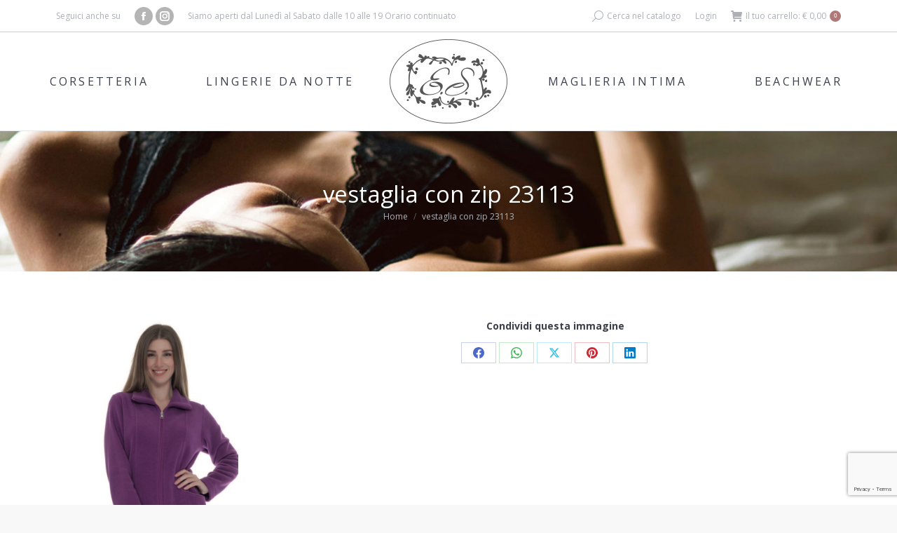

--- FILE ---
content_type: text/html; charset=UTF-8
request_url: https://www.esintimo.it/?attachment_id=2960
body_size: 17505
content:
<!DOCTYPE html>
<!--[if !(IE 6) | !(IE 7) | !(IE 8)  ]><!-->
<html lang="it-IT" class="no-js">
<!--<![endif]-->
<head>
	<meta charset="UTF-8" />
				<meta name="viewport" content="width=device-width, initial-scale=1, maximum-scale=1, user-scalable=0"/>
			<meta name="theme-color" content="#af7979"/>	<link rel="profile" href="https://gmpg.org/xfn/11" />
					<script>document.documentElement.className = document.documentElement.className + ' yes-js js_active js'</script>
			<meta name='robots' content='index, follow, max-image-preview:large, max-snippet:-1, max-video-preview:-1' />

	<!-- This site is optimized with the Yoast SEO plugin v26.8 - https://yoast.com/product/yoast-seo-wordpress/ -->
	<title>vestaglia con zip 23113 | E.S. Intimo Milano</title>
	<link rel="canonical" href="https://www.esintimo.it/" />
	<meta property="og:locale" content="it_IT" />
	<meta property="og:type" content="article" />
	<meta property="og:title" content="vestaglia con zip 23113 | E.S. Intimo Milano" />
	<meta property="og:url" content="https://www.esintimo.it/" />
	<meta property="og:site_name" content="E.S. Intimo Milano" />
	<meta property="article:publisher" content="https://www.facebook.com/ESIntimo/" />
	<meta property="og:image" content="https://www.esintimo.it" />
	<meta property="og:image:width" content="1" />
	<meta property="og:image:height" content="1" />
	<meta property="og:image:type" content="image/png" />
	<meta name="twitter:card" content="summary_large_image" />
	<script type="application/ld+json" class="yoast-schema-graph">{"@context":"https://schema.org","@graph":[{"@type":"WebPage","@id":"https://www.esintimo.it/","url":"https://www.esintimo.it/","name":"vestaglia con zip 23113 | E.S. Intimo Milano","isPartOf":{"@id":"https://www.esintimo.it/#website"},"primaryImageOfPage":{"@id":"https://www.esintimo.it/#primaryimage"},"image":{"@id":"https://www.esintimo.it/#primaryimage"},"thumbnailUrl":"https://www.esintimo.it/wp-content/uploads/2024/01/vestaglia-con-zip-23113.png","datePublished":"2024-01-03T15:57:54+00:00","breadcrumb":{"@id":"https://www.esintimo.it/#breadcrumb"},"inLanguage":"it-IT","potentialAction":[{"@type":"ReadAction","target":["https://www.esintimo.it/"]}]},{"@type":"ImageObject","inLanguage":"it-IT","@id":"https://www.esintimo.it/#primaryimage","url":"https://www.esintimo.it/wp-content/uploads/2024/01/vestaglia-con-zip-23113.png","contentUrl":"https://www.esintimo.it/wp-content/uploads/2024/01/vestaglia-con-zip-23113.png","width":275,"height":592},{"@type":"BreadcrumbList","@id":"https://www.esintimo.it/#breadcrumb","itemListElement":[{"@type":"ListItem","position":1,"name":"Home","item":"https://www.esintimo.it/"},{"@type":"ListItem","position":2,"name":"Vestaglia abito casa zip 23113","item":"https://www.esintimo.it/prodotto/vestaglia-abito-casa-zip-23113/"},{"@type":"ListItem","position":3,"name":"vestaglia con zip 23113"}]},{"@type":"WebSite","@id":"https://www.esintimo.it/#website","url":"https://www.esintimo.it/","name":"E.S. Intimo Milano","description":"Intimo e Lingerie dei migliori brand","publisher":{"@id":"https://www.esintimo.it/#organization"},"potentialAction":[{"@type":"SearchAction","target":{"@type":"EntryPoint","urlTemplate":"https://www.esintimo.it/?s={search_term_string}"},"query-input":{"@type":"PropertyValueSpecification","valueRequired":true,"valueName":"search_term_string"}}],"inLanguage":"it-IT"},{"@type":"Organization","@id":"https://www.esintimo.it/#organization","name":"E.S. di Elena Colombo","url":"https://www.esintimo.it/","logo":{"@type":"ImageObject","inLanguage":"it-IT","@id":"https://www.esintimo.it/#/schema/logo/image/","url":"https://www.esintimo.it/wp-content/uploads/2017/09/logo-esintimo-retina.png","contentUrl":"https://www.esintimo.it/wp-content/uploads/2017/09/logo-esintimo-retina.png","width":335,"height":240,"caption":"E.S. di Elena Colombo"},"image":{"@id":"https://www.esintimo.it/#/schema/logo/image/"},"sameAs":["https://www.facebook.com/ESIntimo/","https://www.instagram.com/es_intimo/"]}]}</script>
	<!-- / Yoast SEO plugin. -->


<link rel='dns-prefetch' href='//fonts.googleapis.com' />
<link rel="alternate" type="application/rss+xml" title="E.S. Intimo Milano &raquo; Feed" href="https://www.esintimo.it/feed/" />
<link rel="alternate" type="application/rss+xml" title="E.S. Intimo Milano &raquo; Feed dei commenti" href="https://www.esintimo.it/comments/feed/" />
<link rel="alternate" title="oEmbed (JSON)" type="application/json+oembed" href="https://www.esintimo.it/wp-json/oembed/1.0/embed?url=https%3A%2F%2Fwww.esintimo.it%2F%3Fattachment_id%3D2960" />
<link rel="alternate" title="oEmbed (XML)" type="text/xml+oembed" href="https://www.esintimo.it/wp-json/oembed/1.0/embed?url=https%3A%2F%2Fwww.esintimo.it%2F%3Fattachment_id%3D2960&#038;format=xml" />
<style id='wp-img-auto-sizes-contain-inline-css'>
img:is([sizes=auto i],[sizes^="auto," i]){contain-intrinsic-size:3000px 1500px}
/*# sourceURL=wp-img-auto-sizes-contain-inline-css */
</style>
<link rel='stylesheet' id='wp-block-library-css' href='https://www.esintimo.it/wp-includes/css/dist/block-library/style.min.css?ver=3fe57fcd4b45e0a0a7baad074cd0d61a' media='all' />
<link rel='stylesheet' id='wc-blocks-style-css' href='https://www.esintimo.it/wp-content/plugins/woocommerce/assets/client/blocks/wc-blocks.css?ver=wc-10.4.3' media='all' />
<style id='global-styles-inline-css'>
:root{--wp--preset--aspect-ratio--square: 1;--wp--preset--aspect-ratio--4-3: 4/3;--wp--preset--aspect-ratio--3-4: 3/4;--wp--preset--aspect-ratio--3-2: 3/2;--wp--preset--aspect-ratio--2-3: 2/3;--wp--preset--aspect-ratio--16-9: 16/9;--wp--preset--aspect-ratio--9-16: 9/16;--wp--preset--color--black: #000000;--wp--preset--color--cyan-bluish-gray: #abb8c3;--wp--preset--color--white: #FFF;--wp--preset--color--pale-pink: #f78da7;--wp--preset--color--vivid-red: #cf2e2e;--wp--preset--color--luminous-vivid-orange: #ff6900;--wp--preset--color--luminous-vivid-amber: #fcb900;--wp--preset--color--light-green-cyan: #7bdcb5;--wp--preset--color--vivid-green-cyan: #00d084;--wp--preset--color--pale-cyan-blue: #8ed1fc;--wp--preset--color--vivid-cyan-blue: #0693e3;--wp--preset--color--vivid-purple: #9b51e0;--wp--preset--color--accent: #af7979;--wp--preset--color--dark-gray: #111;--wp--preset--color--light-gray: #767676;--wp--preset--gradient--vivid-cyan-blue-to-vivid-purple: linear-gradient(135deg,rgb(6,147,227) 0%,rgb(155,81,224) 100%);--wp--preset--gradient--light-green-cyan-to-vivid-green-cyan: linear-gradient(135deg,rgb(122,220,180) 0%,rgb(0,208,130) 100%);--wp--preset--gradient--luminous-vivid-amber-to-luminous-vivid-orange: linear-gradient(135deg,rgb(252,185,0) 0%,rgb(255,105,0) 100%);--wp--preset--gradient--luminous-vivid-orange-to-vivid-red: linear-gradient(135deg,rgb(255,105,0) 0%,rgb(207,46,46) 100%);--wp--preset--gradient--very-light-gray-to-cyan-bluish-gray: linear-gradient(135deg,rgb(238,238,238) 0%,rgb(169,184,195) 100%);--wp--preset--gradient--cool-to-warm-spectrum: linear-gradient(135deg,rgb(74,234,220) 0%,rgb(151,120,209) 20%,rgb(207,42,186) 40%,rgb(238,44,130) 60%,rgb(251,105,98) 80%,rgb(254,248,76) 100%);--wp--preset--gradient--blush-light-purple: linear-gradient(135deg,rgb(255,206,236) 0%,rgb(152,150,240) 100%);--wp--preset--gradient--blush-bordeaux: linear-gradient(135deg,rgb(254,205,165) 0%,rgb(254,45,45) 50%,rgb(107,0,62) 100%);--wp--preset--gradient--luminous-dusk: linear-gradient(135deg,rgb(255,203,112) 0%,rgb(199,81,192) 50%,rgb(65,88,208) 100%);--wp--preset--gradient--pale-ocean: linear-gradient(135deg,rgb(255,245,203) 0%,rgb(182,227,212) 50%,rgb(51,167,181) 100%);--wp--preset--gradient--electric-grass: linear-gradient(135deg,rgb(202,248,128) 0%,rgb(113,206,126) 100%);--wp--preset--gradient--midnight: linear-gradient(135deg,rgb(2,3,129) 0%,rgb(40,116,252) 100%);--wp--preset--font-size--small: 13px;--wp--preset--font-size--medium: 20px;--wp--preset--font-size--large: 36px;--wp--preset--font-size--x-large: 42px;--wp--preset--spacing--20: 0.44rem;--wp--preset--spacing--30: 0.67rem;--wp--preset--spacing--40: 1rem;--wp--preset--spacing--50: 1.5rem;--wp--preset--spacing--60: 2.25rem;--wp--preset--spacing--70: 3.38rem;--wp--preset--spacing--80: 5.06rem;--wp--preset--shadow--natural: 6px 6px 9px rgba(0, 0, 0, 0.2);--wp--preset--shadow--deep: 12px 12px 50px rgba(0, 0, 0, 0.4);--wp--preset--shadow--sharp: 6px 6px 0px rgba(0, 0, 0, 0.2);--wp--preset--shadow--outlined: 6px 6px 0px -3px rgb(255, 255, 255), 6px 6px rgb(0, 0, 0);--wp--preset--shadow--crisp: 6px 6px 0px rgb(0, 0, 0);}:where(.is-layout-flex){gap: 0.5em;}:where(.is-layout-grid){gap: 0.5em;}body .is-layout-flex{display: flex;}.is-layout-flex{flex-wrap: wrap;align-items: center;}.is-layout-flex > :is(*, div){margin: 0;}body .is-layout-grid{display: grid;}.is-layout-grid > :is(*, div){margin: 0;}:where(.wp-block-columns.is-layout-flex){gap: 2em;}:where(.wp-block-columns.is-layout-grid){gap: 2em;}:where(.wp-block-post-template.is-layout-flex){gap: 1.25em;}:where(.wp-block-post-template.is-layout-grid){gap: 1.25em;}.has-black-color{color: var(--wp--preset--color--black) !important;}.has-cyan-bluish-gray-color{color: var(--wp--preset--color--cyan-bluish-gray) !important;}.has-white-color{color: var(--wp--preset--color--white) !important;}.has-pale-pink-color{color: var(--wp--preset--color--pale-pink) !important;}.has-vivid-red-color{color: var(--wp--preset--color--vivid-red) !important;}.has-luminous-vivid-orange-color{color: var(--wp--preset--color--luminous-vivid-orange) !important;}.has-luminous-vivid-amber-color{color: var(--wp--preset--color--luminous-vivid-amber) !important;}.has-light-green-cyan-color{color: var(--wp--preset--color--light-green-cyan) !important;}.has-vivid-green-cyan-color{color: var(--wp--preset--color--vivid-green-cyan) !important;}.has-pale-cyan-blue-color{color: var(--wp--preset--color--pale-cyan-blue) !important;}.has-vivid-cyan-blue-color{color: var(--wp--preset--color--vivid-cyan-blue) !important;}.has-vivid-purple-color{color: var(--wp--preset--color--vivid-purple) !important;}.has-black-background-color{background-color: var(--wp--preset--color--black) !important;}.has-cyan-bluish-gray-background-color{background-color: var(--wp--preset--color--cyan-bluish-gray) !important;}.has-white-background-color{background-color: var(--wp--preset--color--white) !important;}.has-pale-pink-background-color{background-color: var(--wp--preset--color--pale-pink) !important;}.has-vivid-red-background-color{background-color: var(--wp--preset--color--vivid-red) !important;}.has-luminous-vivid-orange-background-color{background-color: var(--wp--preset--color--luminous-vivid-orange) !important;}.has-luminous-vivid-amber-background-color{background-color: var(--wp--preset--color--luminous-vivid-amber) !important;}.has-light-green-cyan-background-color{background-color: var(--wp--preset--color--light-green-cyan) !important;}.has-vivid-green-cyan-background-color{background-color: var(--wp--preset--color--vivid-green-cyan) !important;}.has-pale-cyan-blue-background-color{background-color: var(--wp--preset--color--pale-cyan-blue) !important;}.has-vivid-cyan-blue-background-color{background-color: var(--wp--preset--color--vivid-cyan-blue) !important;}.has-vivid-purple-background-color{background-color: var(--wp--preset--color--vivid-purple) !important;}.has-black-border-color{border-color: var(--wp--preset--color--black) !important;}.has-cyan-bluish-gray-border-color{border-color: var(--wp--preset--color--cyan-bluish-gray) !important;}.has-white-border-color{border-color: var(--wp--preset--color--white) !important;}.has-pale-pink-border-color{border-color: var(--wp--preset--color--pale-pink) !important;}.has-vivid-red-border-color{border-color: var(--wp--preset--color--vivid-red) !important;}.has-luminous-vivid-orange-border-color{border-color: var(--wp--preset--color--luminous-vivid-orange) !important;}.has-luminous-vivid-amber-border-color{border-color: var(--wp--preset--color--luminous-vivid-amber) !important;}.has-light-green-cyan-border-color{border-color: var(--wp--preset--color--light-green-cyan) !important;}.has-vivid-green-cyan-border-color{border-color: var(--wp--preset--color--vivid-green-cyan) !important;}.has-pale-cyan-blue-border-color{border-color: var(--wp--preset--color--pale-cyan-blue) !important;}.has-vivid-cyan-blue-border-color{border-color: var(--wp--preset--color--vivid-cyan-blue) !important;}.has-vivid-purple-border-color{border-color: var(--wp--preset--color--vivid-purple) !important;}.has-vivid-cyan-blue-to-vivid-purple-gradient-background{background: var(--wp--preset--gradient--vivid-cyan-blue-to-vivid-purple) !important;}.has-light-green-cyan-to-vivid-green-cyan-gradient-background{background: var(--wp--preset--gradient--light-green-cyan-to-vivid-green-cyan) !important;}.has-luminous-vivid-amber-to-luminous-vivid-orange-gradient-background{background: var(--wp--preset--gradient--luminous-vivid-amber-to-luminous-vivid-orange) !important;}.has-luminous-vivid-orange-to-vivid-red-gradient-background{background: var(--wp--preset--gradient--luminous-vivid-orange-to-vivid-red) !important;}.has-very-light-gray-to-cyan-bluish-gray-gradient-background{background: var(--wp--preset--gradient--very-light-gray-to-cyan-bluish-gray) !important;}.has-cool-to-warm-spectrum-gradient-background{background: var(--wp--preset--gradient--cool-to-warm-spectrum) !important;}.has-blush-light-purple-gradient-background{background: var(--wp--preset--gradient--blush-light-purple) !important;}.has-blush-bordeaux-gradient-background{background: var(--wp--preset--gradient--blush-bordeaux) !important;}.has-luminous-dusk-gradient-background{background: var(--wp--preset--gradient--luminous-dusk) !important;}.has-pale-ocean-gradient-background{background: var(--wp--preset--gradient--pale-ocean) !important;}.has-electric-grass-gradient-background{background: var(--wp--preset--gradient--electric-grass) !important;}.has-midnight-gradient-background{background: var(--wp--preset--gradient--midnight) !important;}.has-small-font-size{font-size: var(--wp--preset--font-size--small) !important;}.has-medium-font-size{font-size: var(--wp--preset--font-size--medium) !important;}.has-large-font-size{font-size: var(--wp--preset--font-size--large) !important;}.has-x-large-font-size{font-size: var(--wp--preset--font-size--x-large) !important;}
/*# sourceURL=global-styles-inline-css */
</style>

<style id='classic-theme-styles-inline-css'>
/*! This file is auto-generated */
.wp-block-button__link{color:#fff;background-color:#32373c;border-radius:9999px;box-shadow:none;text-decoration:none;padding:calc(.667em + 2px) calc(1.333em + 2px);font-size:1.125em}.wp-block-file__button{background:#32373c;color:#fff;text-decoration:none}
/*# sourceURL=/wp-includes/css/classic-themes.min.css */
</style>
<link rel='stylesheet' id='contact-form-7-css' href='https://www.esintimo.it/wp-content/plugins/contact-form-7/includes/css/styles.css?ver=6.1.4' media='all' />
<style id='woocommerce-inline-inline-css'>
.woocommerce form .form-row .required { visibility: visible; }
/*# sourceURL=woocommerce-inline-inline-css */
</style>
<link rel='stylesheet' id='jquery-selectBox-css' href='https://www.esintimo.it/wp-content/plugins/yith-woocommerce-wishlist/assets/css/jquery.selectBox.css?ver=1.2.0' media='all' />
<link rel='stylesheet' id='woocommerce_prettyPhoto_css-css' href='//www.esintimo.it/wp-content/plugins/woocommerce/assets/css/prettyPhoto.css?ver=3.1.6' media='all' />
<link rel='stylesheet' id='yith-wcwl-main-css' href='https://www.esintimo.it/wp-content/plugins/yith-woocommerce-wishlist/assets/css/style.css?ver=4.11.0' media='all' />
<style id='yith-wcwl-main-inline-css'>
 :root { --rounded-corners-radius: 16px; --add-to-cart-rounded-corners-radius: 16px; --feedback-duration: 3s } 
 :root { --rounded-corners-radius: 16px; --add-to-cart-rounded-corners-radius: 16px; --feedback-duration: 3s } 
/*# sourceURL=yith-wcwl-main-inline-css */
</style>
<link rel='stylesheet' id='the7-font-css' href='https://www.esintimo.it/wp-content/themes/dt-the7/fonts/icomoon-the7-font/icomoon-the7-font.min.css?ver=14.2.0' media='all' />
<link rel='stylesheet' id='the7-awesome-fonts-css' href='https://www.esintimo.it/wp-content/themes/dt-the7/fonts/FontAwesome/css/all.min.css?ver=14.2.0' media='all' />
<link rel='stylesheet' id='the7-awesome-fonts-back-css' href='https://www.esintimo.it/wp-content/themes/dt-the7/fonts/FontAwesome/back-compat.min.css?ver=14.2.0' media='all' />
<link rel='stylesheet' id='the7-Defaults-css' href='https://www.esintimo.it/wp-content/uploads/smile_fonts/Defaults/Defaults.css?ver=3fe57fcd4b45e0a0a7baad074cd0d61a' media='all' />
<link rel='stylesheet' id='dt-web-fonts-css' href='https://fonts.googleapis.com/css?family=Open+Sans:300,400,600,700%7CRoboto:400,600,700' media='all' />
<link rel='stylesheet' id='dt-main-css' href='https://www.esintimo.it/wp-content/themes/dt-the7/css/main.min.css?ver=14.2.0' media='all' />
<style id='dt-main-inline-css'>
body #load {
  display: block;
  height: 100%;
  overflow: hidden;
  position: fixed;
  width: 100%;
  z-index: 9901;
  opacity: 1;
  visibility: visible;
  transition: all .35s ease-out;
}
.load-wrap {
  width: 100%;
  height: 100%;
  background-position: center center;
  background-repeat: no-repeat;
  text-align: center;
  display: -ms-flexbox;
  display: -ms-flex;
  display: flex;
  -ms-align-items: center;
  -ms-flex-align: center;
  align-items: center;
  -ms-flex-flow: column wrap;
  flex-flow: column wrap;
  -ms-flex-pack: center;
  -ms-justify-content: center;
  justify-content: center;
}
.load-wrap > svg {
  position: absolute;
  top: 50%;
  left: 50%;
  transform: translate(-50%,-50%);
}
#load {
  background: var(--the7-elementor-beautiful-loading-bg,#ffffff);
  --the7-beautiful-spinner-color2: var(--the7-beautiful-spinner-color,#c4c4c4);
}

/*# sourceURL=dt-main-inline-css */
</style>
<link rel='stylesheet' id='the7-custom-scrollbar-css' href='https://www.esintimo.it/wp-content/themes/dt-the7/lib/custom-scrollbar/custom-scrollbar.min.css?ver=14.2.0' media='all' />
<link rel='stylesheet' id='the7-wpbakery-css' href='https://www.esintimo.it/wp-content/themes/dt-the7/css/wpbakery.min.css?ver=14.2.0' media='all' />
<link rel='stylesheet' id='the7-css-vars-css' href='https://www.esintimo.it/wp-content/uploads/the7-css/css-vars.css?ver=a382eb5e8b58' media='all' />
<link rel='stylesheet' id='dt-custom-css' href='https://www.esintimo.it/wp-content/uploads/the7-css/custom.css?ver=a382eb5e8b58' media='all' />
<link rel='stylesheet' id='wc-dt-custom-css' href='https://www.esintimo.it/wp-content/uploads/the7-css/compatibility/wc-dt-custom.css?ver=a382eb5e8b58' media='all' />
<link rel='stylesheet' id='dt-media-css' href='https://www.esintimo.it/wp-content/uploads/the7-css/media.css?ver=a382eb5e8b58' media='all' />
<link rel='stylesheet' id='the7-mega-menu-css' href='https://www.esintimo.it/wp-content/uploads/the7-css/mega-menu.css?ver=a382eb5e8b58' media='all' />
<link rel='stylesheet' id='the7-elements-css' href='https://www.esintimo.it/wp-content/uploads/the7-css/post-type-dynamic.css?ver=a382eb5e8b58' media='all' />
<link rel='stylesheet' id='style-css' href='https://www.esintimo.it/wp-content/themes/es-intimo/style.css?ver=14.2.0' media='all' />
<script src="https://www.esintimo.it/wp-includes/js/jquery/jquery.min.js?ver=3.7.1" id="jquery-core-js"></script>
<script src="https://www.esintimo.it/wp-includes/js/jquery/jquery-migrate.min.js?ver=3.4.1" id="jquery-migrate-js"></script>
<script src="//www.esintimo.it/wp-content/plugins/revslider/sr6/assets/js/rbtools.min.js?ver=6.7.38" async id="tp-tools-js"></script>
<script src="//www.esintimo.it/wp-content/plugins/revslider/sr6/assets/js/rs6.min.js?ver=6.7.38" async id="revmin-js"></script>
<script src="https://www.esintimo.it/wp-content/plugins/woocommerce/assets/js/jquery-blockui/jquery.blockUI.min.js?ver=2.7.0-wc.10.4.3" id="wc-jquery-blockui-js" data-wp-strategy="defer"></script>
<script src="https://www.esintimo.it/wp-content/plugins/woocommerce/assets/js/js-cookie/js.cookie.min.js?ver=2.1.4-wc.10.4.3" id="wc-js-cookie-js" data-wp-strategy="defer"></script>
<script id="woocommerce-js-extra">
var woocommerce_params = {"ajax_url":"/wp-admin/admin-ajax.php","wc_ajax_url":"/?wc-ajax=%%endpoint%%","i18n_password_show":"Mostra password","i18n_password_hide":"Nascondi password"};
//# sourceURL=woocommerce-js-extra
</script>
<script src="https://www.esintimo.it/wp-content/plugins/woocommerce/assets/js/frontend/woocommerce.min.js?ver=10.4.3" id="woocommerce-js" data-wp-strategy="defer"></script>
<script id="wc-country-select-js-extra">
var wc_country_select_params = {"countries":"{\"IT\":{\"AG\":\"Agrigento\",\"AL\":\"Alessandria\",\"AN\":\"Ancona\",\"AO\":\"Aosta\",\"AR\":\"Arezzo\",\"AP\":\"Ascoli Piceno\",\"AT\":\"Asti\",\"AV\":\"Avellino\",\"BA\":\"Bari\",\"BT\":\"Barletta-Andria-Trani\",\"BL\":\"Belluno\",\"BN\":\"Benevento\",\"BG\":\"Bergamo\",\"BI\":\"Biella\",\"BO\":\"Bologna\",\"BZ\":\"Bolzano\",\"BS\":\"Brescia\",\"BR\":\"Brindisi\",\"CA\":\"Cagliari\",\"CL\":\"Caltanissetta\",\"CB\":\"Campobasso\",\"CE\":\"Caserta\",\"CT\":\"Catania\",\"CZ\":\"Catanzaro\",\"CH\":\"Chieti\",\"CO\":\"Como\",\"CS\":\"Cosenza\",\"CR\":\"Cremona\",\"KR\":\"Crotone\",\"CN\":\"Cuneo\",\"EN\":\"Enna\",\"FM\":\"Fermo\",\"FE\":\"Ferrara\",\"FI\":\"Firenze\",\"FG\":\"Foggia\",\"FC\":\"Forl\\u00ec-Cesena\",\"FR\":\"Frosinone\",\"GE\":\"Genova\",\"GO\":\"Gorizia\",\"GR\":\"Grosseto\",\"IM\":\"Imperia\",\"IS\":\"Isernia\",\"SP\":\"La Spezia\",\"AQ\":\"L'Aquila\",\"LT\":\"Latina\",\"LE\":\"Lecce\",\"LC\":\"Lecco\",\"LI\":\"Livorno\",\"LO\":\"Lodi\",\"LU\":\"Lucca\",\"MC\":\"Macerata\",\"MN\":\"Mantova\",\"MS\":\"Massa-Carrara\",\"MT\":\"Matera\",\"ME\":\"Messina\",\"MI\":\"Milano\",\"MO\":\"Modena\",\"MB\":\"Monza e della Brianza\",\"NA\":\"Napoli\",\"NO\":\"Novara\",\"NU\":\"Nuoro\",\"OR\":\"Oristano\",\"PD\":\"Padova\",\"PA\":\"Palermo\",\"PR\":\"Parma\",\"PV\":\"Pavia\",\"PG\":\"Perugia\",\"PU\":\"Pesaro e Urbino\",\"PE\":\"Pescara\",\"PC\":\"Piacenza\",\"PI\":\"Pisa\",\"PT\":\"Pistoia\",\"PN\":\"Pordenone\",\"PZ\":\"Potenza\",\"PO\":\"Prato\",\"RG\":\"Ragusa\",\"RA\":\"Ravenna\",\"RC\":\"Reggio Calabria\",\"RE\":\"Reggio Emilia\",\"RI\":\"Rieti\",\"RN\":\"Rimini\",\"RM\":\"Roma\",\"RO\":\"Rovigo\",\"SA\":\"Salerno\",\"SS\":\"Sassari\",\"SV\":\"Savona\",\"SI\":\"Siena\",\"SR\":\"Siracusa\",\"SO\":\"Sondrio\",\"SU\":\"Sud Sardegna\",\"TA\":\"Taranto\",\"TE\":\"Teramo\",\"TR\":\"Terni\",\"TO\":\"Torino\",\"TP\":\"Trapani\",\"TN\":\"Trento\",\"TV\":\"Treviso\",\"TS\":\"Trieste\",\"UD\":\"Udine\",\"VA\":\"Varese\",\"VE\":\"Venezia\",\"VB\":\"Verbano-Cusio-Ossola\",\"VC\":\"Vercelli\",\"VR\":\"Verona\",\"VV\":\"Vibo Valentia\",\"VI\":\"Vicenza\",\"VT\":\"Viterbo\"}}","i18n_select_state_text":"Seleziona un'opzione\u2026","i18n_no_matches":"Nessun riscontro trovato","i18n_ajax_error":"Caricamento fallito","i18n_input_too_short_1":"Inserisci 1 o pi\u00f9 caratteri","i18n_input_too_short_n":"Inserisci %qty% o pi\u00f9 caratteri","i18n_input_too_long_1":"Elimina 1 carattere","i18n_input_too_long_n":"Elimina %qty% caratteri","i18n_selection_too_long_1":"Puoi selezionare solo 1 articolo","i18n_selection_too_long_n":"Puoi selezionare solo %qty% articoli","i18n_load_more":"Caricamento altri risultati\u2026","i18n_searching":"Sto cercando\u2026"};
//# sourceURL=wc-country-select-js-extra
</script>
<script src="https://www.esintimo.it/wp-content/plugins/woocommerce/assets/js/frontend/country-select.min.js?ver=10.4.3" id="wc-country-select-js" data-wp-strategy="defer"></script>
<script id="wc-address-i18n-js-extra">
var wc_address_i18n_params = {"locale":"{\"IT\":{\"postcode\":{\"priority\":65},\"state\":{\"required\":true,\"label\":\"Provincia\"}},\"default\":{\"first_name\":{\"label\":\"Nome\",\"required\":true,\"class\":[\"form-row-first\"],\"autocomplete\":\"given-name\",\"priority\":10},\"last_name\":{\"label\":\"Cognome\",\"required\":true,\"class\":[\"form-row-last\"],\"autocomplete\":\"family-name\",\"priority\":20},\"company\":{\"label\":\"Nome della societ\\u00e0\",\"class\":[\"form-row-wide\"],\"autocomplete\":\"organization\",\"priority\":30,\"required\":false},\"country\":{\"type\":\"country\",\"label\":\"Paese/regione\",\"required\":true,\"class\":[\"form-row-wide\",\"address-field\",\"update_totals_on_change\"],\"autocomplete\":\"country\",\"priority\":40},\"address_1\":{\"label\":\"Via e numero\",\"placeholder\":\"Via/Piazza e Numero Civico\",\"required\":true,\"class\":[\"form-row-wide\",\"address-field\"],\"autocomplete\":\"address-line1\",\"priority\":50},\"address_2\":{\"label\":\"Appartamento, suite, unit\\u00e0, ecc.\",\"label_class\":[\"screen-reader-text\"],\"placeholder\":\"Appartamento, suite, unit\\u00e0, ecc. (facoltativo)\",\"class\":[\"form-row-wide\",\"address-field\"],\"autocomplete\":\"address-line2\",\"priority\":60,\"required\":false},\"city\":{\"label\":\"Citt\\u00e0\",\"required\":true,\"class\":[\"form-row-wide\",\"address-field\"],\"autocomplete\":\"address-level2\",\"priority\":70},\"state\":{\"type\":\"state\",\"label\":\"Provincia\",\"required\":true,\"class\":[\"form-row-wide\",\"address-field\"],\"validate\":[\"state\"],\"autocomplete\":\"address-level1\",\"priority\":80},\"postcode\":{\"label\":\"C.A.P.\",\"required\":true,\"class\":[\"form-row-wide\",\"address-field\"],\"validate\":[\"postcode\"],\"autocomplete\":\"postal-code\",\"priority\":90}}}","locale_fields":"{\"address_1\":\"#billing_address_1_field, #shipping_address_1_field\",\"address_2\":\"#billing_address_2_field, #shipping_address_2_field\",\"state\":\"#billing_state_field, #shipping_state_field, #calc_shipping_state_field\",\"postcode\":\"#billing_postcode_field, #shipping_postcode_field, #calc_shipping_postcode_field\",\"city\":\"#billing_city_field, #shipping_city_field, #calc_shipping_city_field\"}","i18n_required_text":"obbligatorio","i18n_optional_text":"facoltativo"};
//# sourceURL=wc-address-i18n-js-extra
</script>
<script src="https://www.esintimo.it/wp-content/plugins/woocommerce/assets/js/frontend/address-i18n.min.js?ver=10.4.3" id="wc-address-i18n-js" data-wp-strategy="defer"></script>
<script id="wc-add-to-cart-js-extra">
var wc_add_to_cart_params = {"ajax_url":"/wp-admin/admin-ajax.php","wc_ajax_url":"/?wc-ajax=%%endpoint%%","i18n_view_cart":"Vedi carrello","cart_url":"https://www.esintimo.it/carrello/","is_cart":"","cart_redirect_after_add":"no"};
//# sourceURL=wc-add-to-cart-js-extra
</script>
<script src="https://www.esintimo.it/wp-content/plugins/woocommerce/assets/js/frontend/add-to-cart.min.js?ver=10.4.3" id="wc-add-to-cart-js" data-wp-strategy="defer"></script>
<script src="https://www.esintimo.it/wp-content/plugins/js_composer/assets/js/vendors/woocommerce-add-to-cart.js?ver=8.6.1" id="vc_woocommerce-add-to-cart-js-js"></script>
<script id="dt-above-fold-js-extra">
var dtLocal = {"themeUrl":"https://www.esintimo.it/wp-content/themes/dt-the7","passText":"To view this protected post, enter the password below:","moreButtonText":{"loading":"Loading...","loadMore":"Load more"},"postID":"2960","ajaxurl":"https://www.esintimo.it/wp-admin/admin-ajax.php","REST":{"baseUrl":"https://www.esintimo.it/wp-json/the7/v1","endpoints":{"sendMail":"/send-mail"}},"contactMessages":{"required":"One or more fields have an error. Please check and try again.","terms":"Please accept the privacy policy.","fillTheCaptchaError":"Please, fill the captcha."},"captchaSiteKey":"","ajaxNonce":"7019269ce3","pageData":"","themeSettings":{"smoothScroll":"off","lazyLoading":false,"desktopHeader":{"height":100},"ToggleCaptionEnabled":"disabled","ToggleCaption":"Navigation","floatingHeader":{"showAfter":94,"showMenu":true,"height":56,"logo":{"showLogo":true,"html":"\u003Cimg class=\" preload-me\" src=\"https://www.esintimo.it/wp-content/uploads/2017/09/logo-esintimo-floating.png\" srcset=\"https://www.esintimo.it/wp-content/uploads/2017/09/logo-esintimo-floating.png 84w, https://www.esintimo.it/wp-content/uploads/2017/09/logo-esintimo-floating-retina.png 168w\" width=\"84\" height=\"60\"   sizes=\"84px\" alt=\"E.S. Intimo Milano\" /\u003E","url":"https://www.esintimo.it/"}},"topLine":{"floatingTopLine":{"logo":{"showLogo":false,"html":""}}},"mobileHeader":{"firstSwitchPoint":990,"secondSwitchPoint":500,"firstSwitchPointHeight":70,"secondSwitchPointHeight":56,"mobileToggleCaptionEnabled":"disabled","mobileToggleCaption":"Menu"},"stickyMobileHeaderFirstSwitch":{"logo":{"html":"\u003Cimg class=\" preload-me\" src=\"https://www.esintimo.it/wp-content/uploads/2017/09/logo-esintimo.png\" srcset=\"https://www.esintimo.it/wp-content/uploads/2017/09/logo-esintimo.png 168w, https://www.esintimo.it/wp-content/uploads/2017/09/logo-esintimo-retina.png 335w\" width=\"168\" height=\"120\"   sizes=\"168px\" alt=\"E.S. Intimo Milano\" /\u003E"}},"stickyMobileHeaderSecondSwitch":{"logo":{"html":"\u003Cimg class=\" preload-me\" src=\"https://www.esintimo.it/wp-content/uploads/2017/09/logo-esintimo.png\" srcset=\"https://www.esintimo.it/wp-content/uploads/2017/09/logo-esintimo.png 168w, https://www.esintimo.it/wp-content/uploads/2017/09/logo-esintimo-retina.png 335w\" width=\"168\" height=\"120\"   sizes=\"168px\" alt=\"E.S. Intimo Milano\" /\u003E"}},"sidebar":{"switchPoint":970},"boxedWidth":"1280px"},"VCMobileScreenWidth":"768","wcCartFragmentHash":"b681b12cbc5a31aa7d43951af58b08cb"};
var dtShare = {"shareButtonText":{"facebook":"Share on Facebook","twitter":"Share on X","pinterest":"Pin it","linkedin":"Share on Linkedin","whatsapp":"Share on Whatsapp"},"overlayOpacity":"85"};
//# sourceURL=dt-above-fold-js-extra
</script>
<script src="https://www.esintimo.it/wp-content/themes/dt-the7/js/above-the-fold.min.js?ver=14.2.0" id="dt-above-fold-js"></script>
<script src="https://www.esintimo.it/wp-content/themes/dt-the7/js/compatibility/woocommerce/woocommerce.min.js?ver=14.2.0" id="dt-woocommerce-js"></script>
<script></script><link rel="https://api.w.org/" href="https://www.esintimo.it/wp-json/" /><link rel="alternate" title="JSON" type="application/json" href="https://www.esintimo.it/wp-json/wp/v2/media/2960" /><script type="text/javascript">
var _iub = _iub || [];
_iub.csConfiguration = {"consentOnContinuedBrowsing":false,"countryDetection":true,"floatingPreferencesButtonDisplay":"bottom-left","gdprAppliesGlobally":false,"invalidateConsentWithoutLog":true,"perPurposeConsent":true,"siteId":917461,"cookiePolicyId":8228959,"lang":"it", "banner":{ "acceptButtonCaptionColor":"#FFFFFF","acceptButtonColor":"#C3A0A0","acceptButtonDisplay":true,"backgroundColor":"#FFFFFF","brandBackgroundColor":"#FFFFFF","brandTextColor":"#000000","closeButtonRejects":true,"customizeButtonCaptionColor":"#FFFFFF","customizeButtonColor":"#CFCFCF","customizeButtonDisplay":true,"explicitWithdrawal":true,"listPurposes":true,"position":"float-bottom-center","textColor":"#000000" }};
</script>
<script type="text/javascript" src="//cdn.iubenda.com/cs/iubenda_cs.js" charset="UTF-8" async></script>


<!-- Facebook Pixel Code -->
<script>
  !function(f,b,e,v,n,t,s)
  {if(f.fbq)return;n=f.fbq=function(){n.callMethod?
  n.callMethod.apply(n,arguments):n.queue.push(arguments)};
  if(!f._fbq)f._fbq=n;n.push=n;n.loaded=!0;n.version='2.0';
  n.queue=[];t=b.createElement(e);t.async=!0;
  t.src=v;s=b.getElementsByTagName(e)[0];
  s.parentNode.insertBefore(t,s)}(window, document,'script',
  'https://connect.facebook.net/en_US/fbevents.js');
  fbq('init', '1445817315488123');
  fbq('track', 'PageView');
</script>
<noscript><img height="1" width="1" style="display:none"
  src="https://www.facebook.com/tr?id=1445817315488123&ev=PageView&noscript=1"
/></noscript>
<!-- End Facebook Pixel Code -->

<!-- Global site tag (gtag.js) - Google Analytics -->
<script async src="https://www.googletagmanager.com/gtag/js?id=UA-107287400-1"></script>
<script>
  window.dataLayer = window.dataLayer || [];
  function gtag(){dataLayer.push(arguments);}
  gtag('js', new Date());

  gtag('config', 'UA-107287400-1');
</script>
    <script type="text/javascript">
        var ajaxurl = 'https://www.esintimo.it/wp-admin/admin-ajax.php';
    </script>
    <!-- Starting: Conversion Tracking for WooCommerce (https://wordpress.org/plugins/woocommerce-conversion-tracking/) -->
<!-- End: Conversion Tracking for WooCommerce Codes -->
	<noscript><style>.woocommerce-product-gallery{ opacity: 1 !important; }</style></noscript>
	<style>.recentcomments a{display:inline !important;padding:0 !important;margin:0 !important;}</style><meta name="generator" content="Powered by WPBakery Page Builder - drag and drop page builder for WordPress."/>
<meta name="generator" content="Powered by Slider Revolution 6.7.38 - responsive, Mobile-Friendly Slider Plugin for WordPress with comfortable drag and drop interface." />
<script type="text/javascript" id="the7-loader-script">
document.addEventListener("DOMContentLoaded", function(event) {
	var load = document.getElementById("load");
	if(!load.classList.contains('loader-removed')){
		var removeLoading = setTimeout(function() {
			load.className += " loader-removed";
		}, 300);
	}
});
</script>
		<link rel="icon" href="https://www.esintimo.it/wp-content/uploads/2017/09/favicon.png" type="image/png" sizes="16x16"/><link rel="icon" href="https://www.esintimo.it/wp-content/uploads/2017/09/favicon-retina.png" type="image/png" sizes="32x32"/><link rel="apple-touch-icon" href="https://www.esintimo.it/wp-content/uploads/2017/09/ico-iphone.png"><link rel="apple-touch-icon" sizes="76x76" href="https://www.esintimo.it/wp-content/uploads/2017/09/ico-ipad.png"><link rel="apple-touch-icon" sizes="120x120" href="https://www.esintimo.it/wp-content/uploads/2017/09/ico-iphone-retina.png"><link rel="apple-touch-icon" sizes="152x152" href="https://www.esintimo.it/wp-content/uploads/2017/09/ico-ipad-retina.png"><script>function setREVStartSize(e){
			//window.requestAnimationFrame(function() {
				window.RSIW = window.RSIW===undefined ? window.innerWidth : window.RSIW;
				window.RSIH = window.RSIH===undefined ? window.innerHeight : window.RSIH;
				try {
					var pw = document.getElementById(e.c).parentNode.offsetWidth,
						newh;
					pw = pw===0 || isNaN(pw) || (e.l=="fullwidth" || e.layout=="fullwidth") ? window.RSIW : pw;
					e.tabw = e.tabw===undefined ? 0 : parseInt(e.tabw);
					e.thumbw = e.thumbw===undefined ? 0 : parseInt(e.thumbw);
					e.tabh = e.tabh===undefined ? 0 : parseInt(e.tabh);
					e.thumbh = e.thumbh===undefined ? 0 : parseInt(e.thumbh);
					e.tabhide = e.tabhide===undefined ? 0 : parseInt(e.tabhide);
					e.thumbhide = e.thumbhide===undefined ? 0 : parseInt(e.thumbhide);
					e.mh = e.mh===undefined || e.mh=="" || e.mh==="auto" ? 0 : parseInt(e.mh,0);
					if(e.layout==="fullscreen" || e.l==="fullscreen")
						newh = Math.max(e.mh,window.RSIH);
					else{
						e.gw = Array.isArray(e.gw) ? e.gw : [e.gw];
						for (var i in e.rl) if (e.gw[i]===undefined || e.gw[i]===0) e.gw[i] = e.gw[i-1];
						e.gh = e.el===undefined || e.el==="" || (Array.isArray(e.el) && e.el.length==0)? e.gh : e.el;
						e.gh = Array.isArray(e.gh) ? e.gh : [e.gh];
						for (var i in e.rl) if (e.gh[i]===undefined || e.gh[i]===0) e.gh[i] = e.gh[i-1];
											
						var nl = new Array(e.rl.length),
							ix = 0,
							sl;
						e.tabw = e.tabhide>=pw ? 0 : e.tabw;
						e.thumbw = e.thumbhide>=pw ? 0 : e.thumbw;
						e.tabh = e.tabhide>=pw ? 0 : e.tabh;
						e.thumbh = e.thumbhide>=pw ? 0 : e.thumbh;
						for (var i in e.rl) nl[i] = e.rl[i]<window.RSIW ? 0 : e.rl[i];
						sl = nl[0];
						for (var i in nl) if (sl>nl[i] && nl[i]>0) { sl = nl[i]; ix=i;}
						var m = pw>(e.gw[ix]+e.tabw+e.thumbw) ? 1 : (pw-(e.tabw+e.thumbw)) / (e.gw[ix]);
						newh =  (e.gh[ix] * m) + (e.tabh + e.thumbh);
					}
					var el = document.getElementById(e.c);
					if (el!==null && el) el.style.height = newh+"px";
					el = document.getElementById(e.c+"_wrapper");
					if (el!==null && el) {
						el.style.height = newh+"px";
						el.style.display = "block";
					}
				} catch(e){
					console.log("Failure at Presize of Slider:" + e)
				}
			//});
		  };</script>
<noscript><style> .wpb_animate_when_almost_visible { opacity: 1; }</style></noscript><link rel='stylesheet' id='rs-plugin-settings-css' href='//www.esintimo.it/wp-content/plugins/revslider/sr6/assets/css/rs6.css?ver=6.7.38' media='all' />
<style id='rs-plugin-settings-inline-css'>
#rs-demo-id {}
/*# sourceURL=rs-plugin-settings-inline-css */
</style>
</head>
<body data-rsssl=1 id="the7-body" class="attachment wp-singular attachment-template-default single single-attachment postid-2960 attachmentid-2960 attachment-png wp-embed-responsive wp-theme-dt-the7 wp-child-theme-es-intimo theme-dt-the7 the7-core-ver-2.7.12 woocommerce-no-js no-comments dt-responsive-on right-mobile-menu-close-icon ouside-menu-close-icon mobile-hamburger-close-bg-enable mobile-hamburger-close-bg-hover-enable  fade-medium-mobile-menu-close-icon fade-medium-menu-close-icon srcset-enabled btn-flat custom-btn-color custom-btn-hover-color footer-overlap phantom-fade phantom-line-decoration phantom-custom-logo-on floating-mobile-menu-icon top-header first-switch-logo-left first-switch-menu-right second-switch-logo-left second-switch-menu-right right-mobile-menu popup-message-style the7-ver-14.2.0 dt-fa-compatibility wpb-js-composer js-comp-ver-8.6.1 vc_responsive">
<!-- The7 14.2.0 -->
<div id="load" class="spinner-loader">
	<div class="load-wrap"><style type="text/css">
    [class*="the7-spinner-animate-"]{
        animation: spinner-animation 1s cubic-bezier(1,1,1,1) infinite;
        x:46.5px;
        y:40px;
        width:7px;
        height:20px;
        fill:var(--the7-beautiful-spinner-color2);
        opacity: 0.2;
    }
    .the7-spinner-animate-2{
        animation-delay: 0.083s;
    }
    .the7-spinner-animate-3{
        animation-delay: 0.166s;
    }
    .the7-spinner-animate-4{
         animation-delay: 0.25s;
    }
    .the7-spinner-animate-5{
         animation-delay: 0.33s;
    }
    .the7-spinner-animate-6{
         animation-delay: 0.416s;
    }
    .the7-spinner-animate-7{
         animation-delay: 0.5s;
    }
    .the7-spinner-animate-8{
         animation-delay: 0.58s;
    }
    .the7-spinner-animate-9{
         animation-delay: 0.666s;
    }
    .the7-spinner-animate-10{
         animation-delay: 0.75s;
    }
    .the7-spinner-animate-11{
        animation-delay: 0.83s;
    }
    .the7-spinner-animate-12{
        animation-delay: 0.916s;
    }
    @keyframes spinner-animation{
        from {
            opacity: 1;
        }
        to{
            opacity: 0;
        }
    }
</style>
<svg width="75px" height="75px" xmlns="http://www.w3.org/2000/svg" viewBox="0 0 100 100" preserveAspectRatio="xMidYMid">
	<rect class="the7-spinner-animate-1" rx="5" ry="5" transform="rotate(0 50 50) translate(0 -30)"></rect>
	<rect class="the7-spinner-animate-2" rx="5" ry="5" transform="rotate(30 50 50) translate(0 -30)"></rect>
	<rect class="the7-spinner-animate-3" rx="5" ry="5" transform="rotate(60 50 50) translate(0 -30)"></rect>
	<rect class="the7-spinner-animate-4" rx="5" ry="5" transform="rotate(90 50 50) translate(0 -30)"></rect>
	<rect class="the7-spinner-animate-5" rx="5" ry="5" transform="rotate(120 50 50) translate(0 -30)"></rect>
	<rect class="the7-spinner-animate-6" rx="5" ry="5" transform="rotate(150 50 50) translate(0 -30)"></rect>
	<rect class="the7-spinner-animate-7" rx="5" ry="5" transform="rotate(180 50 50) translate(0 -30)"></rect>
	<rect class="the7-spinner-animate-8" rx="5" ry="5" transform="rotate(210 50 50) translate(0 -30)"></rect>
	<rect class="the7-spinner-animate-9" rx="5" ry="5" transform="rotate(240 50 50) translate(0 -30)"></rect>
	<rect class="the7-spinner-animate-10" rx="5" ry="5" transform="rotate(270 50 50) translate(0 -30)"></rect>
	<rect class="the7-spinner-animate-11" rx="5" ry="5" transform="rotate(300 50 50) translate(0 -30)"></rect>
	<rect class="the7-spinner-animate-12" rx="5" ry="5" transform="rotate(330 50 50) translate(0 -30)"></rect>
</svg></div>
</div>
<div id="page" >
	<a class="skip-link screen-reader-text" href="#content">Skip to content</a>

<div class="masthead split-header justify widgets full-height full-width line-decoration shadow-mobile-header-decoration small-mobile-menu-icon mobile-menu-icon-bg-on mobile-menu-icon-hover-bg-on dt-parent-menu-clickable show-sub-menu-on-hover show-mobile-logo" >

	<div class="top-bar full-width-line">
	<div class="top-bar-bg" ></div>
	<div class="left-widgets mini-widgets"><div class="text-area show-on-desktop in-top-bar-left in-menu-second-switch"><p>Seguici anche su</p>
</div><div class="soc-ico show-on-desktop in-top-bar-left in-menu-second-switch custom-bg disabled-border border-off hover-accent-bg hover-disabled-border  hover-border-off"><a title="Facebook page opens in new window" href="https://www.facebook.com/ESIntimo/" target="_blank" class="facebook"><span class="soc-font-icon"></span><span class="screen-reader-text">Facebook page opens in new window</span></a><a title="Instagram page opens in new window" href="https://www.instagram.com/es_intimo/" target="_blank" class="instagram"><span class="soc-font-icon"></span><span class="screen-reader-text">Instagram page opens in new window</span></a></div><span class="mini-contacts clock show-on-desktop in-top-bar-left in-menu-second-switch">Siamo aperti dal Lunedì al Sabato dalle 10 alle 19 Orario continuato</span></div><div class="right-widgets mini-widgets"><div class="mini-search show-on-desktop in-top-bar-right in-menu-second-switch popup-search custom-icon"><form class="searchform mini-widget-searchform" role="search" method="get" action="https://www.esintimo.it/">

	<div class="screen-reader-text">Search:</div>

	
		<a href="" class="submit"><i class=" mw-icon the7-mw-icon-search"></i><span>Cerca nel catalogo</span></a>
		<div class="popup-search-wrap">
			<input type="text" aria-label="Search" class="field searchform-s" name="s" value="" placeholder="Digita e premi invio …" title="Search form"/>
			<a href="" class="search-icon"  aria-label="Search"><i class="the7-mw-icon-search" aria-hidden="true"></i></a>
		</div>

			<input type="submit" class="assistive-text searchsubmit" value="Go!"/>
</form>
</div><div class="mini-login show-on-desktop in-top-bar-right in-menu-second-switch"><a href="https://www.esintimo.it/wp-admin/" class="submit">Login</a></div><div class="show-on-desktop in-top-bar-right in-menu-second-switch">
<div class="wc-shopping-cart shopping-cart round-counter-style show-sub-cart" data-cart-hash="b681b12cbc5a31aa7d43951af58b08cb">

	<a class="wc-ico-cart round-counter-style show-sub-cart" href="https://www.esintimo.it/carrello/"><i class="icomoon-the7-font-the7-cart-04"></i>Il tuo carrello:&nbsp;<span class="woocommerce-Price-amount amount"><bdi><span class="woocommerce-Price-currencySymbol">&euro;</span>&nbsp;0,00</bdi></span><span class="counter">0</span></a>

	<div class="shopping-cart-wrap">
		<div class="shopping-cart-inner">
			
						<p class="buttons top-position">
				<a href="https://www.esintimo.it/carrello/" class="button view-cart">Vedi carrello</a><a href="https://www.esintimo.it/checkout/" class="button checkout">Vai alla cassa</a>			</p>

						<ul class="cart_list product_list_widget empty">
				<li>Nessun articolo nel carrello.</li>			</ul>
			<div class="shopping-cart-bottom" style="display: none">
				<p class="total">
					<strong>Subtotale:</strong> <span class="woocommerce-Price-amount amount"><bdi><span class="woocommerce-Price-currencySymbol">&euro;</span>&nbsp;0,00</bdi></span>				</p>
				<p class="buttons">
					<a href="https://www.esintimo.it/carrello/" class="button view-cart">Vedi carrello</a><a href="https://www.esintimo.it/checkout/" class="button checkout">Vai alla cassa</a>				</p>
			</div>
					</div>
	</div>

</div>
</div></div></div>

	<header class="header-bar" role="banner">

		<div class="branding">
	<div id="site-title" class="assistive-text">E.S. Intimo Milano</div>
	<div id="site-description" class="assistive-text">Intimo e Lingerie dei migliori brand</div>
	<a class="" href="https://www.esintimo.it/"><img class=" preload-me" src="https://www.esintimo.it/wp-content/uploads/2017/09/logo-esintimo.png" srcset="https://www.esintimo.it/wp-content/uploads/2017/09/logo-esintimo.png 168w, https://www.esintimo.it/wp-content/uploads/2017/09/logo-esintimo-retina.png 335w" width="168" height="120"   sizes="168px" alt="E.S. Intimo Milano" /><img class="mobile-logo preload-me" src="https://www.esintimo.it/wp-content/uploads/2017/09/logo-esintimo.png" srcset="https://www.esintimo.it/wp-content/uploads/2017/09/logo-esintimo.png 168w, https://www.esintimo.it/wp-content/uploads/2017/09/logo-esintimo-retina.png 335w" width="168" height="120"   sizes="168px" alt="E.S. Intimo Milano" /></a></div>

		<nav class="navigation">

			<ul id="split_left-menu" class="main-nav underline-decoration l-to-r-line outside-item-remove-margin"><li class="menu-item menu-item-type-taxonomy menu-item-object-product_cat menu-item-has-children menu-item-1655 first has-children depth-0"><a href='https://www.esintimo.it/categoria-prodotto/corsetteria/' data-level='1' aria-haspopup='true' aria-expanded='false'><span class="menu-item-text"><span class="menu-text">Corsetteria</span></span></a><ul class="sub-nav hover-style-bg" role="group"><li class="menu-item menu-item-type-taxonomy menu-item-object-product_cat menu-item-1659 first depth-1"><a href='https://www.esintimo.it/categoria-prodotto/corsetteria/reggiseni-brassiere/' data-level='2'><span class="menu-item-text"><span class="menu-text">Reggiseni &amp; Brassière</span></span></a></li> <li class="menu-item menu-item-type-taxonomy menu-item-object-product_cat menu-item-1660 depth-1"><a href='https://www.esintimo.it/categoria-prodotto/corsetteria/slip-culottes/' data-level='2'><span class="menu-item-text"><span class="menu-text">Slip &amp; Culottes</span></span></a></li> <li class="menu-item menu-item-type-taxonomy menu-item-object-product_cat menu-item-1657 depth-1"><a href='https://www.esintimo.it/categoria-prodotto/corsetteria/brasiliane-perizoma/' data-level='2'><span class="menu-item-text"><span class="menu-text">Brasiliane &amp; Perizoma</span></span></a></li> <li class="menu-item menu-item-type-taxonomy menu-item-object-product_cat menu-item-1658 depth-1"><a href='https://www.esintimo.it/categoria-prodotto/corsetteria/reggicalze/' data-level='2'><span class="menu-item-text"><span class="menu-text">Reggicalze</span></span></a></li> <li class="menu-item menu-item-type-taxonomy menu-item-object-product_cat menu-item-1656 depth-1"><a href='https://www.esintimo.it/categoria-prodotto/corsetteria/body/' data-level='2'><span class="menu-item-text"><span class="menu-text">Body</span></span></a></li> <li class="menu-item menu-item-type-taxonomy menu-item-object-product_cat menu-item-1661 depth-1"><a href='https://www.esintimo.it/categoria-prodotto/corsetteria/sottovesti-top/' data-level='2'><span class="menu-item-text"><span class="menu-text">Sottovesti &amp; Top</span></span></a></li> <li class="menu-item menu-item-type-taxonomy menu-item-object-product_cat menu-item-1663 depth-1"><a href='https://www.esintimo.it/categoria-prodotto/corsetteria/accessori/' data-level='2'><span class="menu-item-text"><span class="menu-text">Accessori</span></span></a></li> </ul></li> <li class="menu-item menu-item-type-taxonomy menu-item-object-product_cat menu-item-has-children menu-item-1662 last has-children depth-0"><a href='https://www.esintimo.it/categoria-prodotto/lingerie-notte/' data-level='1' aria-haspopup='true' aria-expanded='false'><span class="menu-item-text"><span class="menu-text">Lingerie da notte</span></span></a><ul class="sub-nav hover-style-bg" role="group"><li class="menu-item menu-item-type-taxonomy menu-item-object-product_cat menu-item-1664 first depth-1"><a href='https://www.esintimo.it/categoria-prodotto/lingerie-notte/camicie-da-notte/' data-level='2'><span class="menu-item-text"><span class="menu-text">Camicie da notte</span></span></a></li> <li class="menu-item menu-item-type-taxonomy menu-item-object-product_cat menu-item-1665 depth-1"><a href='https://www.esintimo.it/categoria-prodotto/lingerie-notte/pigiami-baby-doll/' data-level='2'><span class="menu-item-text"><span class="menu-text">Pigiami &amp; Baby Doll</span></span></a></li> <li class="menu-item menu-item-type-taxonomy menu-item-object-product_cat menu-item-1666 depth-1"><a href='https://www.esintimo.it/categoria-prodotto/lingerie-notte/vestaglie-abiti-da-casa-liseuse-coprispalle/' data-level='2'><span class="menu-item-text"><span class="menu-text">Vestaglie, Abiti da casa, Liseuse, Coprispalle</span></span></a></li> </ul></li> </ul>
			
		</nav>

		<nav class="navigation">

			<ul id="split_right-menu" class="main-nav underline-decoration l-to-r-line outside-item-remove-margin"><li class="menu-item menu-item-type-taxonomy menu-item-object-product_cat menu-item-has-children menu-item-1667 first has-children depth-0"><a href='https://www.esintimo.it/categoria-prodotto/maglieria-intima/' data-level='1' aria-haspopup='true' aria-expanded='false'><span class="menu-item-text"><span class="menu-text">Maglieria intima</span></span></a><ul class="sub-nav hover-style-bg" role="group"><li class="menu-item menu-item-type-custom menu-item-object-custom menu-item-1669 first depth-1"><a href='https://www.esintimo.it/tag-prodotto/cotone-filo-scozia/' data-level='2'><span class="menu-item-text"><span class="menu-text">Cotone / Filo di Scozia</span></span></a></li> <li class="menu-item menu-item-type-custom menu-item-object-custom menu-item-1670 depth-1"><a href='https://www.esintimo.it/tag-prodotto/pura-seta/' data-level='2'><span class="menu-item-text"><span class="menu-text">Pura seta</span></span></a></li> <li class="menu-item menu-item-type-custom menu-item-object-custom menu-item-1671 depth-1"><a href='https://www.esintimo.it/tag-prodotto/lana-seta/' data-level='2'><span class="menu-item-text"><span class="menu-text">Lana / Seta</span></span></a></li> </ul></li> <li class="menu-item menu-item-type-taxonomy menu-item-object-product_cat menu-item-1668 last depth-0"><a href='https://www.esintimo.it/categoria-prodotto/beachwear/' data-level='1'><span class="menu-item-text"><span class="menu-text">Beachwear</span></span></a></li> </ul>
			
		</nav>

	</header>

</div>
<div role="navigation" aria-label="Main Menu" class="dt-mobile-header mobile-menu-show-divider">
	<div class="dt-close-mobile-menu-icon" aria-label="Close" role="button" tabindex="0"><div class="close-line-wrap"><span class="close-line"></span><span class="close-line"></span><span class="close-line"></span></div></div>	<ul id="mobile-menu" class="mobile-main-nav">
		<li class="menu-item menu-item-type-custom menu-item-object-custom menu-item-has-children menu-item-1550 first has-children depth-0"><a href='#' data-level='1' aria-haspopup='true' aria-expanded='false'><span class="menu-item-text"><span class="menu-text">IL CATALOGO</span></span></a><ul class="sub-nav hover-style-bg" role="group"><li class="menu-item menu-item-type-taxonomy menu-item-object-product_cat menu-item-1543 first depth-1"><a href='https://www.esintimo.it/categoria-prodotto/corsetteria/reggiseni-brassiere/' data-level='2'><span class="menu-item-text"><span class="menu-text">Reggiseni &amp; Brassière</span></span></a></li> <li class="menu-item menu-item-type-taxonomy menu-item-object-product_cat menu-item-1542 depth-1"><a href='https://www.esintimo.it/categoria-prodotto/corsetteria/slip-culottes/' data-level='2'><span class="menu-item-text"><span class="menu-text">Slip &amp; Culottes</span></span></a></li> <li class="menu-item menu-item-type-taxonomy menu-item-object-product_cat menu-item-1568 depth-1"><a href='https://www.esintimo.it/categoria-prodotto/corsetteria/brasiliane-perizoma/' data-level='2'><span class="menu-item-text"><span class="menu-text">Brasiliane &amp; Perizoma</span></span></a></li> <li class="menu-item menu-item-type-taxonomy menu-item-object-product_cat menu-item-1547 depth-1"><a href='https://www.esintimo.it/categoria-prodotto/corsetteria/reggicalze/' data-level='2'><span class="menu-item-text"><span class="menu-text">Reggicalze</span></span></a></li> <li class="menu-item menu-item-type-taxonomy menu-item-object-product_cat menu-item-1544 depth-1"><a href='https://www.esintimo.it/categoria-prodotto/corsetteria/body/' data-level='2'><span class="menu-item-text"><span class="menu-text">Body</span></span></a></li> <li class="menu-item menu-item-type-taxonomy menu-item-object-product_cat menu-item-1569 depth-1"><a href='https://www.esintimo.it/categoria-prodotto/corsetteria/sottovesti-top/' data-level='2'><span class="menu-item-text"><span class="menu-text">Sottovesti &amp; Top</span></span></a></li> <li class="menu-item menu-item-type-taxonomy menu-item-object-product_cat menu-item-1571 depth-1"><a href='https://www.esintimo.it/categoria-prodotto/lingerie-notte/camicie-da-notte/' data-level='2'><span class="menu-item-text"><span class="menu-text">Camicie da notte</span></span></a></li> <li class="menu-item menu-item-type-taxonomy menu-item-object-product_cat menu-item-1572 depth-1"><a href='https://www.esintimo.it/categoria-prodotto/lingerie-notte/pigiami-baby-doll/' data-level='2'><span class="menu-item-text"><span class="menu-text">Pigiami &amp; Baby Doll</span></span></a></li> <li class="menu-item menu-item-type-taxonomy menu-item-object-product_cat menu-item-1573 depth-1"><a href='https://www.esintimo.it/categoria-prodotto/lingerie-notte/vestaglie-abiti-da-casa-liseuse-coprispalle/' data-level='2'><span class="menu-item-text"><span class="menu-text">Vestaglie, Abiti da casa, Liseuse, Coprispalle</span></span></a></li> <li class="menu-item menu-item-type-taxonomy menu-item-object-product_cat menu-item-1570 depth-1"><a href='https://www.esintimo.it/categoria-prodotto/corsetteria/accessori/' data-level='2'><span class="menu-item-text"><span class="menu-text">Accessori</span></span></a></li> <li class="menu-item menu-item-type-taxonomy menu-item-object-product_cat menu-item-1546 depth-1"><a href='https://www.esintimo.it/categoria-prodotto/maglieria-intima/' data-level='2'><span class="menu-item-text"><span class="menu-text">Maglieria intima</span></span></a></li> <li class="menu-item menu-item-type-taxonomy menu-item-object-product_cat menu-item-1654 depth-1"><a href='https://www.esintimo.it/categoria-prodotto/beachwear/' data-level='2'><span class="menu-item-text"><span class="menu-text">Beachwear</span></span></a></li> </ul></li> <li class="menu-item menu-item-type-custom menu-item-object-custom menu-item-has-children menu-item-1551 has-children depth-0"><a href='#' data-level='1' aria-haspopup='true' aria-expanded='false'><span class="menu-item-text"><span class="menu-text">IL NEGOZIO</span></span></a><ul class="sub-nav hover-style-bg" role="group"><li class="menu-item menu-item-type-post_type menu-item-object-page menu-item-1552 first depth-1"><a href='https://www.esintimo.it/guida-taglie/' data-level='2'><span class="menu-item-text"><span class="menu-text">Guida taglie</span></span></a></li> <li class="menu-item menu-item-type-post_type menu-item-object-page menu-item-1554 depth-1"><a href='https://www.esintimo.it/chi-siamo/' data-level='2'><span class="menu-item-text"><span class="menu-text">Chi siamo</span></span></a></li> <li class="menu-item menu-item-type-post_type menu-item-object-page menu-item-1553 depth-1"><a href='https://www.esintimo.it/contatti/' data-level='2'><span class="menu-item-text"><span class="menu-text">Contattaci</span></span></a></li> </ul></li> <li class="menu-item menu-item-type-custom menu-item-object-custom menu-item-has-children menu-item-1555 last has-children depth-0"><a href='#' data-level='1' aria-haspopup='true' aria-expanded='false'><span class="menu-item-text"><span class="menu-text">SERVIZIO CLIENTI</span></span></a><ul class="sub-nav hover-style-bg" role="group"><li class="menu-item menu-item-type-post_type menu-item-object-page menu-item-1560 first depth-1"><a href='https://www.esintimo.it/condizioni-generali/' data-level='2'><span class="menu-item-text"><span class="menu-text">Condizioni generali</span></span></a></li> <li class="menu-item menu-item-type-post_type menu-item-object-page menu-item-1559 depth-1"><a href='https://www.esintimo.it/pagamenti/' data-level='2'><span class="menu-item-text"><span class="menu-text">Pagamenti</span></span></a></li> <li class="menu-item menu-item-type-post_type menu-item-object-page menu-item-1558 depth-1"><a href='https://www.esintimo.it/spedizioni/' data-level='2'><span class="menu-item-text"><span class="menu-text">Spedizioni</span></span></a></li> <li class="menu-item menu-item-type-post_type menu-item-object-page menu-item-1557 depth-1"><a href='https://www.esintimo.it/diritto-di-recesso/' data-level='2'><span class="menu-item-text"><span class="menu-text">Diritto di recesso</span></span></a></li> <li class="menu-item menu-item-type-post_type menu-item-object-page menu-item-1556 depth-1"><a href='https://www.esintimo.it/garanzie-prodotti/' data-level='2'><span class="menu-item-text"><span class="menu-text">Garanzie prodotti</span></span></a></li> </ul></li> 	</ul>
	<div class='mobile-mini-widgets-in-menu'></div>
</div>
<div class="page-inner">
		<div class="page-title title-center solid-bg bg-img-enabled">
			<div class="wf-wrap">

				<div class="page-title-head hgroup"><h1 class="entry-title">vestaglia con zip 23113</h1></div><div class="page-title-breadcrumbs"><div class="assistive-text">You are here:</div><ol class="breadcrumbs text-small" itemscope itemtype="https://schema.org/BreadcrumbList"><li itemprop="itemListElement" itemscope itemtype="https://schema.org/ListItem"><a itemprop="item" href="https://www.esintimo.it/" title="Home"><span itemprop="name">Home</span></a><meta itemprop="position" content="1" /></li><li class="current" itemprop="itemListElement" itemscope itemtype="https://schema.org/ListItem"><span itemprop="name">vestaglia con zip 23113</span><meta itemprop="position" content="2" /></li></ol></div>			</div>
		</div>

		

<div id="main" class="sidebar-none sidebar-divider-vertical">

	
	<div class="main-gradient"></div>
	<div class="wf-wrap">
	<div class="wf-container-main">

	

			<!-- Content -->
			<div id="content" class="content" role="main">

				
					
						<article id="post-2960" class="post-2960 attachment type-attachment status-inherit description-off">

							
							
<img class="alignleft preload-me aspect" src="https://www.esintimo.it/wp-content/uploads/2024/01/vestaglia-con-zip-23113.png" srcset="https://www.esintimo.it/wp-content/uploads/2024/01/vestaglia-con-zip-23113.png 275w" style="--ratio: 275 / 592" sizes="(max-width: 275px) 100vw, 275px" width="275" height="592"  alt=""/>
<div class="single-share-box">
	<div class="share-link-description"><span class="share-link-icon"><svg version="1.1" xmlns="http://www.w3.org/2000/svg" xmlns:xlink="http://www.w3.org/1999/xlink" x="0px" y="0px" viewBox="0 0 16 16" style="enable-background:new 0 0 16 16;" xml:space="preserve"><path d="M11,2.5C11,1.1,12.1,0,13.5,0S16,1.1,16,2.5C16,3.9,14.9,5,13.5,5c-0.7,0-1.4-0.3-1.9-0.9L4.9,7.2c0.2,0.5,0.2,1,0,1.5l6.7,3.1c0.9-1,2.5-1.2,3.5-0.3s1.2,2.5,0.3,3.5s-2.5,1.2-3.5,0.3c-0.8-0.7-1.1-1.7-0.8-2.6L4.4,9.6c-0.9,1-2.5,1.2-3.5,0.3s-1.2-2.5-0.3-3.5s2.5-1.2,3.5-0.3c0.1,0.1,0.2,0.2,0.3,0.3l6.7-3.1C11,3,11,2.8,11,2.5z"/></svg></span>Condividi questa immagine</div>
	<div class="share-buttons">
		<a class="facebook" href="https://www.facebook.com/sharer.php?u=https%3A%2F%2Fwww.esintimo.it%2F%3Fattachment_id%3D2960&#038;t=vestaglia+con+zip+23113" title="Facebook" target="_blank" ><svg xmlns="http://www.w3.org/2000/svg" width="16" height="16" fill="currentColor" class="bi bi-facebook" viewBox="0 0 16 16"><path d="M16 8.049c0-4.446-3.582-8.05-8-8.05C3.58 0-.002 3.603-.002 8.05c0 4.017 2.926 7.347 6.75 7.951v-5.625h-2.03V8.05H6.75V6.275c0-2.017 1.195-3.131 3.022-3.131.876 0 1.791.157 1.791.157v1.98h-1.009c-.993 0-1.303.621-1.303 1.258v1.51h2.218l-.354 2.326H9.25V16c3.824-.604 6.75-3.934 6.75-7.951z"/></svg><span class="soc-font-icon"></span><span class="social-text">Share on Facebook</span><span class="screen-reader-text">Share on Facebook</span></a>
<a class="whatsapp" href="https://api.whatsapp.com/send?text=vestaglia%20con%20zip%2023113%20-%20https%3A%2F%2Fwww.esintimo.it%2F%3Fattachment_id%3D2960" title="WhatsApp" target="_blank"  data-action="share/whatsapp/share"><svg xmlns="http://www.w3.org/2000/svg" width="16" height="16" fill="currentColor" class="bi bi-whatsapp" viewBox="0 0 16 16"><path d="M13.601 2.326A7.854 7.854 0 0 0 7.994 0C3.627 0 .068 3.558.064 7.926c0 1.399.366 2.76 1.057 3.965L0 16l4.204-1.102a7.933 7.933 0 0 0 3.79.965h.004c4.368 0 7.926-3.558 7.93-7.93A7.898 7.898 0 0 0 13.6 2.326zM7.994 14.521a6.573 6.573 0 0 1-3.356-.92l-.24-.144-2.494.654.666-2.433-.156-.251a6.56 6.56 0 0 1-1.007-3.505c0-3.626 2.957-6.584 6.591-6.584a6.56 6.56 0 0 1 4.66 1.931 6.557 6.557 0 0 1 1.928 4.66c-.004 3.639-2.961 6.592-6.592 6.592zm3.615-4.934c-.197-.099-1.17-.578-1.353-.646-.182-.065-.315-.099-.445.099-.133.197-.513.646-.627.775-.114.133-.232.148-.43.05-.197-.1-.836-.308-1.592-.985-.59-.525-.985-1.175-1.103-1.372-.114-.198-.011-.304.088-.403.087-.088.197-.232.296-.346.1-.114.133-.198.198-.33.065-.134.034-.248-.015-.347-.05-.099-.445-1.076-.612-1.47-.16-.389-.323-.335-.445-.34-.114-.007-.247-.007-.38-.007a.729.729 0 0 0-.529.247c-.182.198-.691.677-.691 1.654 0 .977.71 1.916.81 2.049.098.133 1.394 2.132 3.383 2.992.47.205.84.326 1.129.418.475.152.904.129 1.246.08.38-.058 1.171-.48 1.338-.943.164-.464.164-.86.114-.943-.049-.084-.182-.133-.38-.232z"/></svg><span class="soc-font-icon"></span><span class="social-text">Share on WhatsApp</span><span class="screen-reader-text">Share on WhatsApp</span></a>
<a class="twitter" href="https://twitter.com/share?url=https%3A%2F%2Fwww.esintimo.it%2F%3Fattachment_id%3D2960&#038;text=vestaglia+con+zip+23113" title="X" target="_blank" ><svg xmlns="http://www.w3.org/2000/svg" width="16" height="16" viewBox="0 0 512 512" fill="currentColor"><path d="M389.2 48h70.6L305.6 224.2 487 464H345L233.7 318.6 106.5 464H35.8L200.7 275.5 26.8 48H172.4L272.9 180.9 389.2 48zM364.4 421.8h39.1L151.1 88h-42L364.4 421.8z"/></svg><span class="soc-font-icon"></span><span class="social-text">Share on X</span><span class="screen-reader-text">Share on X</span></a>
<a class="pinterest" href="//pinterest.com/pin/create/button/?url=https%3A%2F%2Fwww.esintimo.it%2F%3Fattachment_id%3D2960&#038;media=https%3A%2F%2Fwww.esintimo.it%2Fwp-content%2Fuploads%2F2024%2F01%2Fvestaglia-con-zip-23113.png&#038;description" title="Pinterest" target="_blank"  data-pin-config="above" data-pin-do="buttonPin"><svg xmlns="http://www.w3.org/2000/svg" width="16" height="16" fill="currentColor" class="bi bi-pinterest" viewBox="0 0 16 16"><path d="M8 0a8 8 0 0 0-2.915 15.452c-.07-.633-.134-1.606.027-2.297.146-.625.938-3.977.938-3.977s-.239-.479-.239-1.187c0-1.113.645-1.943 1.448-1.943.682 0 1.012.512 1.012 1.127 0 .686-.437 1.712-.663 2.663-.188.796.4 1.446 1.185 1.446 1.422 0 2.515-1.5 2.515-3.664 0-1.915-1.377-3.254-3.342-3.254-2.276 0-3.612 1.707-3.612 3.471 0 .688.265 1.425.595 1.826a.24.24 0 0 1 .056.23c-.061.252-.196.796-.222.907-.035.146-.116.177-.268.107-1-.465-1.624-1.926-1.624-3.1 0-2.523 1.834-4.84 5.286-4.84 2.775 0 4.932 1.977 4.932 4.62 0 2.757-1.739 4.976-4.151 4.976-.811 0-1.573-.421-1.834-.919l-.498 1.902c-.181.695-.669 1.566-.995 2.097A8 8 0 1 0 8 0z"/></svg><span class="soc-font-icon"></span><span class="social-text">Pin it</span><span class="screen-reader-text">Share on Pinterest</span></a>
<a class="linkedin" href="https://www.linkedin.com/shareArticle?mini=true&#038;url=https%3A%2F%2Fwww.esintimo.it%2F%3Fattachment_id%3D2960&#038;title=vestaglia%20con%20zip%2023113&#038;summary=&#038;source=E.S.%20Intimo%20Milano" title="LinkedIn" target="_blank" ><svg xmlns="http://www.w3.org/2000/svg" width="16" height="16" fill="currentColor" class="bi bi-linkedin" viewBox="0 0 16 16"><path d="M0 1.146C0 .513.526 0 1.175 0h13.65C15.474 0 16 .513 16 1.146v13.708c0 .633-.526 1.146-1.175 1.146H1.175C.526 16 0 15.487 0 14.854V1.146zm4.943 12.248V6.169H2.542v7.225h2.401zm-1.2-8.212c.837 0 1.358-.554 1.358-1.248-.015-.709-.52-1.248-1.342-1.248-.822 0-1.359.54-1.359 1.248 0 .694.521 1.248 1.327 1.248h.016zm4.908 8.212V9.359c0-.216.016-.432.08-.586.173-.431.568-.878 1.232-.878.869 0 1.216.662 1.216 1.634v3.865h2.401V9.25c0-2.22-1.184-3.252-2.764-3.252-1.274 0-1.845.7-2.165 1.193v.025h-.016a5.54 5.54 0 0 1 .016-.025V6.169h-2.4c.03.678 0 7.225 0 7.225h2.4z"/></svg><span class="soc-font-icon"></span><span class="social-text">Share on LinkedIn</span><span class="screen-reader-text">Share on LinkedIn</span></a>
	</div>
</div>

						</article>

						
					
				
			</div><!-- #content -->

			

			</div><!-- .wf-container -->
		</div><!-- .wf-wrap -->

	
	</div><!-- #main -->

	</div>


	<!-- !Footer -->
	<footer id="footer" class="footer solid-bg"  role="contentinfo">

		
<!-- !Bottom-bar -->
<div id="bottom-bar" class="logo-left">
    <div class="wf-wrap">
        <div class="wf-container-bottom">

			<div id="branding-bottom"><a class="" href="https://www.esintimo.it/"><img class=" preload-me" src="https://www.esintimo.it/wp-content/uploads/2017/09/logo-esintimo-footer.png" srcset="https://www.esintimo.it/wp-content/uploads/2017/09/logo-esintimo-footer.png 84w, https://www.esintimo.it/wp-content/uploads/2017/09/logo-esintimo-footer-retina.png 168w" width="84" height="60"   sizes="84px" alt="E.S. Intimo Milano" /></a></div>
                <div class="wf-float-left">

					Copyright &copy; 2022 E.S. di Serena Paola Stefanini | P.IVA 12439000964
                </div>

			
            <div class="wf-float-right">

				<div class="mini-nav"><ul id="bottom-menu"><li class="menu-item menu-item-type-post_type menu-item-object-page menu-item-276 first depth-0"><a href='https://www.esintimo.it/privacy-policy/' data-level='1'><span class="menu-item-text"><span class="menu-text">Privacy Policy</span></span></a></li> <li class="menu-item menu-item-type-post_type menu-item-object-page menu-item-2183 last depth-0"><a href='https://www.esintimo.it/cookie-policy/' data-level='1'><span class="menu-item-text"><span class="menu-text">Cookie Policy</span></span></a></li> </ul><div class="menu-select"><span class="customSelect1"><span class="customSelectInner">bottom</span></span></div></div>
            </div>

        </div><!-- .wf-container-bottom -->
    </div><!-- .wf-wrap -->
</div><!-- #bottom-bar -->
	</footer><!-- #footer -->

<a href="#" class="scroll-top"><svg version="1.1" xmlns="http://www.w3.org/2000/svg" xmlns:xlink="http://www.w3.org/1999/xlink" x="0px" y="0px"
	 viewBox="0 0 16 16" style="enable-background:new 0 0 16 16;" xml:space="preserve">
<path d="M11.7,6.3l-3-3C8.5,3.1,8.3,3,8,3c0,0,0,0,0,0C7.7,3,7.5,3.1,7.3,3.3l-3,3c-0.4,0.4-0.4,1,0,1.4c0.4,0.4,1,0.4,1.4,0L7,6.4
	V12c0,0.6,0.4,1,1,1s1-0.4,1-1V6.4l1.3,1.3c0.4,0.4,1,0.4,1.4,0C11.9,7.5,12,7.3,12,7S11.9,6.5,11.7,6.3z"/>
</svg><span class="screen-reader-text">Go to Top</span></a>

</div><!-- #page -->


		<script>
			window.RS_MODULES = window.RS_MODULES || {};
			window.RS_MODULES.modules = window.RS_MODULES.modules || {};
			window.RS_MODULES.waiting = window.RS_MODULES.waiting || [];
			window.RS_MODULES.defered = false;
			window.RS_MODULES.moduleWaiting = window.RS_MODULES.moduleWaiting || {};
			window.RS_MODULES.type = 'compiled';
		</script>
		<script type="speculationrules">
{"prefetch":[{"source":"document","where":{"and":[{"href_matches":"/*"},{"not":{"href_matches":["/wp-*.php","/wp-admin/*","/wp-content/uploads/*","/wp-content/*","/wp-content/plugins/*","/wp-content/themes/es-intimo/*","/wp-content/themes/dt-the7/*","/*\\?(.+)"]}},{"not":{"selector_matches":"a[rel~=\"nofollow\"]"}},{"not":{"selector_matches":".no-prefetch, .no-prefetch a"}}]},"eagerness":"conservative"}]}
</script>

<script>
	 var arr_form=JSON.parse('{"2002":{"url":"https:\/\/www.esintimo.it\/grazie-newsletter\/","tipologia":null}}');
	
document.addEventListener( 'wpcf7submit', function( event ) {
	if(event.detail.status=='mail_sent'){
		if( arr_form[event.detail.contactFormId] ){
			
			if(arr_form[event.detail.contactFormId].tipologia==1){
				window.location.href = arr_form[event.detail.contactFormId].url;
			} else {
				if (typeof ga === "function") { 
					ga('send', 'pageview', arr_form[event.detail.contactFormId].url.replace(document.location.origin, ''));
				}
			}
		}
	}
}, false );
	
	
</script>

	<script>
		(function () {
			var c = document.body.className;
			c = c.replace(/woocommerce-no-js/, 'woocommerce-js');
			document.body.className = c;
		})();
	</script>
	<script src="https://www.esintimo.it/wp-content/themes/dt-the7/js/main.min.js?ver=14.2.0" id="dt-main-js"></script>
<script src="https://www.esintimo.it/wp-includes/js/dist/hooks.min.js?ver=dd5603f07f9220ed27f1" id="wp-hooks-js"></script>
<script src="https://www.esintimo.it/wp-includes/js/dist/i18n.min.js?ver=c26c3dc7bed366793375" id="wp-i18n-js"></script>
<script id="wp-i18n-js-after">
wp.i18n.setLocaleData( { 'text direction\u0004ltr': [ 'ltr' ] } );
//# sourceURL=wp-i18n-js-after
</script>
<script src="https://www.esintimo.it/wp-content/plugins/contact-form-7/includes/swv/js/index.js?ver=6.1.4" id="swv-js"></script>
<script id="contact-form-7-js-translations">
( function( domain, translations ) {
	var localeData = translations.locale_data[ domain ] || translations.locale_data.messages;
	localeData[""].domain = domain;
	wp.i18n.setLocaleData( localeData, domain );
} )( "contact-form-7", {"translation-revision-date":"2026-01-14 20:31:08+0000","generator":"GlotPress\/4.0.3","domain":"messages","locale_data":{"messages":{"":{"domain":"messages","plural-forms":"nplurals=2; plural=n != 1;","lang":"it"},"This contact form is placed in the wrong place.":["Questo modulo di contatto \u00e8 posizionato nel posto sbagliato."],"Error:":["Errore:"]}},"comment":{"reference":"includes\/js\/index.js"}} );
//# sourceURL=contact-form-7-js-translations
</script>
<script id="contact-form-7-js-before">
var wpcf7 = {
    "api": {
        "root": "https:\/\/www.esintimo.it\/wp-json\/",
        "namespace": "contact-form-7\/v1"
    }
};
//# sourceURL=contact-form-7-js-before
</script>
<script src="https://www.esintimo.it/wp-content/plugins/contact-form-7/includes/js/index.js?ver=6.1.4" id="contact-form-7-js"></script>
<script id="wc-checkout-js-extra">
var wc_checkout_params = {"ajax_url":"/wp-admin/admin-ajax.php","wc_ajax_url":"/?wc-ajax=%%endpoint%%","update_order_review_nonce":"be3082f19c","apply_coupon_nonce":"de42ce0932","remove_coupon_nonce":"296b47a99f","option_guest_checkout":"yes","checkout_url":"/?wc-ajax=checkout","is_checkout":"0","debug_mode":"","i18n_checkout_error":"Si \u00e8 verificato un errore durante l'elaborazione dell'ordine. Si prega di verificare la presenza di eventuali addebiti nel metodo di pagamento e di rivedere la \u003Ca href=\"https://www.esintimo.it/il-mio-account/orders/\"\u003Ecronologia degli ordini\u003C/a\u003E prima di effettuare nuovamente l'ordine."};
//# sourceURL=wc-checkout-js-extra
</script>
<script src="https://www.esintimo.it/wp-content/plugins/woocommerce/assets/js/frontend/checkout.min.js?ver=10.4.3" id="wc-checkout-js" data-wp-strategy="defer"></script>
<script src="https://www.esintimo.it/wp-content/plugins/woocommerce-extra-charges-to-payment-gateways/assets/app.js?ver=3fe57fcd4b45e0a0a7baad074cd0d61a" id="wc-add-extra-charges-js"></script>
<script src="https://www.esintimo.it/wp-content/plugins/woocommerce/assets/js/sourcebuster/sourcebuster.min.js?ver=10.4.3" id="sourcebuster-js-js"></script>
<script id="wc-order-attribution-js-extra">
var wc_order_attribution = {"params":{"lifetime":1.0000000000000000818030539140313095458623138256371021270751953125e-5,"session":30,"base64":false,"ajaxurl":"https://www.esintimo.it/wp-admin/admin-ajax.php","prefix":"wc_order_attribution_","allowTracking":true},"fields":{"source_type":"current.typ","referrer":"current_add.rf","utm_campaign":"current.cmp","utm_source":"current.src","utm_medium":"current.mdm","utm_content":"current.cnt","utm_id":"current.id","utm_term":"current.trm","utm_source_platform":"current.plt","utm_creative_format":"current.fmt","utm_marketing_tactic":"current.tct","session_entry":"current_add.ep","session_start_time":"current_add.fd","session_pages":"session.pgs","session_count":"udata.vst","user_agent":"udata.uag"}};
//# sourceURL=wc-order-attribution-js-extra
</script>
<script src="https://www.esintimo.it/wp-content/plugins/woocommerce/assets/js/frontend/order-attribution.min.js?ver=10.4.3" id="wc-order-attribution-js"></script>
<script src="https://www.esintimo.it/wp-content/themes/dt-the7/js/legacy.min.js?ver=14.2.0" id="dt-legacy-js"></script>
<script src="https://www.esintimo.it/wp-content/themes/dt-the7/lib/jquery-mousewheel/jquery-mousewheel.min.js?ver=14.2.0" id="jquery-mousewheel-js"></script>
<script src="https://www.esintimo.it/wp-content/themes/dt-the7/lib/custom-scrollbar/custom-scrollbar.min.js?ver=14.2.0" id="the7-custom-scrollbar-js"></script>
<script src="https://www.google.com/recaptcha/api.js?render=6LcIkZYjAAAAANAEJ6CvjrlQ5FtY7D6w9grLa0l9&amp;ver=3.0" id="google-recaptcha-js"></script>
<script src="https://www.esintimo.it/wp-includes/js/dist/vendor/wp-polyfill.min.js?ver=3.15.0" id="wp-polyfill-js"></script>
<script id="wpcf7-recaptcha-js-before">
var wpcf7_recaptcha = {
    "sitekey": "6LcIkZYjAAAAANAEJ6CvjrlQ5FtY7D6w9grLa0l9",
    "actions": {
        "homepage": "homepage",
        "contactform": "contactform"
    }
};
//# sourceURL=wpcf7-recaptcha-js-before
</script>
<script src="https://www.esintimo.it/wp-content/plugins/contact-form-7/modules/recaptcha/index.js?ver=6.1.4" id="wpcf7-recaptcha-js"></script>
<script></script>
<div class="pswp" tabindex="-1" role="dialog" aria-hidden="true">
	<div class="pswp__bg"></div>
	<div class="pswp__scroll-wrap">
		<div class="pswp__container">
			<div class="pswp__item"></div>
			<div class="pswp__item"></div>
			<div class="pswp__item"></div>
		</div>
		<div class="pswp__ui pswp__ui--hidden">
			<div class="pswp__top-bar">
				<div class="pswp__counter"></div>
				<button class="pswp__button pswp__button--close" title="Close (Esc)" aria-label="Close (Esc)"></button>
				<button class="pswp__button pswp__button--share" title="Share" aria-label="Share"></button>
				<button class="pswp__button pswp__button--fs" title="Toggle fullscreen" aria-label="Toggle fullscreen"></button>
				<button class="pswp__button pswp__button--zoom" title="Zoom in/out" aria-label="Zoom in/out"></button>
				<div class="pswp__preloader">
					<div class="pswp__preloader__icn">
						<div class="pswp__preloader__cut">
							<div class="pswp__preloader__donut"></div>
						</div>
					</div>
				</div>
			</div>
			<div class="pswp__share-modal pswp__share-modal--hidden pswp__single-tap">
				<div class="pswp__share-tooltip"></div> 
			</div>
			<button class="pswp__button pswp__button--arrow--left" title="Previous (arrow left)" aria-label="Previous (arrow left)">
			</button>
			<button class="pswp__button pswp__button--arrow--right" title="Next (arrow right)" aria-label="Next (arrow right)">
			</button>
			<div class="pswp__caption">
				<div class="pswp__caption__center"></div>
			</div>
		</div>
	</div>
</div>
</body>
</html>


--- FILE ---
content_type: text/html; charset=utf-8
request_url: https://www.google.com/recaptcha/api2/anchor?ar=1&k=6LcIkZYjAAAAANAEJ6CvjrlQ5FtY7D6w9grLa0l9&co=aHR0cHM6Ly93d3cuZXNpbnRpbW8uaXQ6NDQz&hl=en&v=PoyoqOPhxBO7pBk68S4YbpHZ&size=invisible&anchor-ms=20000&execute-ms=30000&cb=x3tmvazeb8n2
body_size: 48556
content:
<!DOCTYPE HTML><html dir="ltr" lang="en"><head><meta http-equiv="Content-Type" content="text/html; charset=UTF-8">
<meta http-equiv="X-UA-Compatible" content="IE=edge">
<title>reCAPTCHA</title>
<style type="text/css">
/* cyrillic-ext */
@font-face {
  font-family: 'Roboto';
  font-style: normal;
  font-weight: 400;
  font-stretch: 100%;
  src: url(//fonts.gstatic.com/s/roboto/v48/KFO7CnqEu92Fr1ME7kSn66aGLdTylUAMa3GUBHMdazTgWw.woff2) format('woff2');
  unicode-range: U+0460-052F, U+1C80-1C8A, U+20B4, U+2DE0-2DFF, U+A640-A69F, U+FE2E-FE2F;
}
/* cyrillic */
@font-face {
  font-family: 'Roboto';
  font-style: normal;
  font-weight: 400;
  font-stretch: 100%;
  src: url(//fonts.gstatic.com/s/roboto/v48/KFO7CnqEu92Fr1ME7kSn66aGLdTylUAMa3iUBHMdazTgWw.woff2) format('woff2');
  unicode-range: U+0301, U+0400-045F, U+0490-0491, U+04B0-04B1, U+2116;
}
/* greek-ext */
@font-face {
  font-family: 'Roboto';
  font-style: normal;
  font-weight: 400;
  font-stretch: 100%;
  src: url(//fonts.gstatic.com/s/roboto/v48/KFO7CnqEu92Fr1ME7kSn66aGLdTylUAMa3CUBHMdazTgWw.woff2) format('woff2');
  unicode-range: U+1F00-1FFF;
}
/* greek */
@font-face {
  font-family: 'Roboto';
  font-style: normal;
  font-weight: 400;
  font-stretch: 100%;
  src: url(//fonts.gstatic.com/s/roboto/v48/KFO7CnqEu92Fr1ME7kSn66aGLdTylUAMa3-UBHMdazTgWw.woff2) format('woff2');
  unicode-range: U+0370-0377, U+037A-037F, U+0384-038A, U+038C, U+038E-03A1, U+03A3-03FF;
}
/* math */
@font-face {
  font-family: 'Roboto';
  font-style: normal;
  font-weight: 400;
  font-stretch: 100%;
  src: url(//fonts.gstatic.com/s/roboto/v48/KFO7CnqEu92Fr1ME7kSn66aGLdTylUAMawCUBHMdazTgWw.woff2) format('woff2');
  unicode-range: U+0302-0303, U+0305, U+0307-0308, U+0310, U+0312, U+0315, U+031A, U+0326-0327, U+032C, U+032F-0330, U+0332-0333, U+0338, U+033A, U+0346, U+034D, U+0391-03A1, U+03A3-03A9, U+03B1-03C9, U+03D1, U+03D5-03D6, U+03F0-03F1, U+03F4-03F5, U+2016-2017, U+2034-2038, U+203C, U+2040, U+2043, U+2047, U+2050, U+2057, U+205F, U+2070-2071, U+2074-208E, U+2090-209C, U+20D0-20DC, U+20E1, U+20E5-20EF, U+2100-2112, U+2114-2115, U+2117-2121, U+2123-214F, U+2190, U+2192, U+2194-21AE, U+21B0-21E5, U+21F1-21F2, U+21F4-2211, U+2213-2214, U+2216-22FF, U+2308-230B, U+2310, U+2319, U+231C-2321, U+2336-237A, U+237C, U+2395, U+239B-23B7, U+23D0, U+23DC-23E1, U+2474-2475, U+25AF, U+25B3, U+25B7, U+25BD, U+25C1, U+25CA, U+25CC, U+25FB, U+266D-266F, U+27C0-27FF, U+2900-2AFF, U+2B0E-2B11, U+2B30-2B4C, U+2BFE, U+3030, U+FF5B, U+FF5D, U+1D400-1D7FF, U+1EE00-1EEFF;
}
/* symbols */
@font-face {
  font-family: 'Roboto';
  font-style: normal;
  font-weight: 400;
  font-stretch: 100%;
  src: url(//fonts.gstatic.com/s/roboto/v48/KFO7CnqEu92Fr1ME7kSn66aGLdTylUAMaxKUBHMdazTgWw.woff2) format('woff2');
  unicode-range: U+0001-000C, U+000E-001F, U+007F-009F, U+20DD-20E0, U+20E2-20E4, U+2150-218F, U+2190, U+2192, U+2194-2199, U+21AF, U+21E6-21F0, U+21F3, U+2218-2219, U+2299, U+22C4-22C6, U+2300-243F, U+2440-244A, U+2460-24FF, U+25A0-27BF, U+2800-28FF, U+2921-2922, U+2981, U+29BF, U+29EB, U+2B00-2BFF, U+4DC0-4DFF, U+FFF9-FFFB, U+10140-1018E, U+10190-1019C, U+101A0, U+101D0-101FD, U+102E0-102FB, U+10E60-10E7E, U+1D2C0-1D2D3, U+1D2E0-1D37F, U+1F000-1F0FF, U+1F100-1F1AD, U+1F1E6-1F1FF, U+1F30D-1F30F, U+1F315, U+1F31C, U+1F31E, U+1F320-1F32C, U+1F336, U+1F378, U+1F37D, U+1F382, U+1F393-1F39F, U+1F3A7-1F3A8, U+1F3AC-1F3AF, U+1F3C2, U+1F3C4-1F3C6, U+1F3CA-1F3CE, U+1F3D4-1F3E0, U+1F3ED, U+1F3F1-1F3F3, U+1F3F5-1F3F7, U+1F408, U+1F415, U+1F41F, U+1F426, U+1F43F, U+1F441-1F442, U+1F444, U+1F446-1F449, U+1F44C-1F44E, U+1F453, U+1F46A, U+1F47D, U+1F4A3, U+1F4B0, U+1F4B3, U+1F4B9, U+1F4BB, U+1F4BF, U+1F4C8-1F4CB, U+1F4D6, U+1F4DA, U+1F4DF, U+1F4E3-1F4E6, U+1F4EA-1F4ED, U+1F4F7, U+1F4F9-1F4FB, U+1F4FD-1F4FE, U+1F503, U+1F507-1F50B, U+1F50D, U+1F512-1F513, U+1F53E-1F54A, U+1F54F-1F5FA, U+1F610, U+1F650-1F67F, U+1F687, U+1F68D, U+1F691, U+1F694, U+1F698, U+1F6AD, U+1F6B2, U+1F6B9-1F6BA, U+1F6BC, U+1F6C6-1F6CF, U+1F6D3-1F6D7, U+1F6E0-1F6EA, U+1F6F0-1F6F3, U+1F6F7-1F6FC, U+1F700-1F7FF, U+1F800-1F80B, U+1F810-1F847, U+1F850-1F859, U+1F860-1F887, U+1F890-1F8AD, U+1F8B0-1F8BB, U+1F8C0-1F8C1, U+1F900-1F90B, U+1F93B, U+1F946, U+1F984, U+1F996, U+1F9E9, U+1FA00-1FA6F, U+1FA70-1FA7C, U+1FA80-1FA89, U+1FA8F-1FAC6, U+1FACE-1FADC, U+1FADF-1FAE9, U+1FAF0-1FAF8, U+1FB00-1FBFF;
}
/* vietnamese */
@font-face {
  font-family: 'Roboto';
  font-style: normal;
  font-weight: 400;
  font-stretch: 100%;
  src: url(//fonts.gstatic.com/s/roboto/v48/KFO7CnqEu92Fr1ME7kSn66aGLdTylUAMa3OUBHMdazTgWw.woff2) format('woff2');
  unicode-range: U+0102-0103, U+0110-0111, U+0128-0129, U+0168-0169, U+01A0-01A1, U+01AF-01B0, U+0300-0301, U+0303-0304, U+0308-0309, U+0323, U+0329, U+1EA0-1EF9, U+20AB;
}
/* latin-ext */
@font-face {
  font-family: 'Roboto';
  font-style: normal;
  font-weight: 400;
  font-stretch: 100%;
  src: url(//fonts.gstatic.com/s/roboto/v48/KFO7CnqEu92Fr1ME7kSn66aGLdTylUAMa3KUBHMdazTgWw.woff2) format('woff2');
  unicode-range: U+0100-02BA, U+02BD-02C5, U+02C7-02CC, U+02CE-02D7, U+02DD-02FF, U+0304, U+0308, U+0329, U+1D00-1DBF, U+1E00-1E9F, U+1EF2-1EFF, U+2020, U+20A0-20AB, U+20AD-20C0, U+2113, U+2C60-2C7F, U+A720-A7FF;
}
/* latin */
@font-face {
  font-family: 'Roboto';
  font-style: normal;
  font-weight: 400;
  font-stretch: 100%;
  src: url(//fonts.gstatic.com/s/roboto/v48/KFO7CnqEu92Fr1ME7kSn66aGLdTylUAMa3yUBHMdazQ.woff2) format('woff2');
  unicode-range: U+0000-00FF, U+0131, U+0152-0153, U+02BB-02BC, U+02C6, U+02DA, U+02DC, U+0304, U+0308, U+0329, U+2000-206F, U+20AC, U+2122, U+2191, U+2193, U+2212, U+2215, U+FEFF, U+FFFD;
}
/* cyrillic-ext */
@font-face {
  font-family: 'Roboto';
  font-style: normal;
  font-weight: 500;
  font-stretch: 100%;
  src: url(//fonts.gstatic.com/s/roboto/v48/KFO7CnqEu92Fr1ME7kSn66aGLdTylUAMa3GUBHMdazTgWw.woff2) format('woff2');
  unicode-range: U+0460-052F, U+1C80-1C8A, U+20B4, U+2DE0-2DFF, U+A640-A69F, U+FE2E-FE2F;
}
/* cyrillic */
@font-face {
  font-family: 'Roboto';
  font-style: normal;
  font-weight: 500;
  font-stretch: 100%;
  src: url(//fonts.gstatic.com/s/roboto/v48/KFO7CnqEu92Fr1ME7kSn66aGLdTylUAMa3iUBHMdazTgWw.woff2) format('woff2');
  unicode-range: U+0301, U+0400-045F, U+0490-0491, U+04B0-04B1, U+2116;
}
/* greek-ext */
@font-face {
  font-family: 'Roboto';
  font-style: normal;
  font-weight: 500;
  font-stretch: 100%;
  src: url(//fonts.gstatic.com/s/roboto/v48/KFO7CnqEu92Fr1ME7kSn66aGLdTylUAMa3CUBHMdazTgWw.woff2) format('woff2');
  unicode-range: U+1F00-1FFF;
}
/* greek */
@font-face {
  font-family: 'Roboto';
  font-style: normal;
  font-weight: 500;
  font-stretch: 100%;
  src: url(//fonts.gstatic.com/s/roboto/v48/KFO7CnqEu92Fr1ME7kSn66aGLdTylUAMa3-UBHMdazTgWw.woff2) format('woff2');
  unicode-range: U+0370-0377, U+037A-037F, U+0384-038A, U+038C, U+038E-03A1, U+03A3-03FF;
}
/* math */
@font-face {
  font-family: 'Roboto';
  font-style: normal;
  font-weight: 500;
  font-stretch: 100%;
  src: url(//fonts.gstatic.com/s/roboto/v48/KFO7CnqEu92Fr1ME7kSn66aGLdTylUAMawCUBHMdazTgWw.woff2) format('woff2');
  unicode-range: U+0302-0303, U+0305, U+0307-0308, U+0310, U+0312, U+0315, U+031A, U+0326-0327, U+032C, U+032F-0330, U+0332-0333, U+0338, U+033A, U+0346, U+034D, U+0391-03A1, U+03A3-03A9, U+03B1-03C9, U+03D1, U+03D5-03D6, U+03F0-03F1, U+03F4-03F5, U+2016-2017, U+2034-2038, U+203C, U+2040, U+2043, U+2047, U+2050, U+2057, U+205F, U+2070-2071, U+2074-208E, U+2090-209C, U+20D0-20DC, U+20E1, U+20E5-20EF, U+2100-2112, U+2114-2115, U+2117-2121, U+2123-214F, U+2190, U+2192, U+2194-21AE, U+21B0-21E5, U+21F1-21F2, U+21F4-2211, U+2213-2214, U+2216-22FF, U+2308-230B, U+2310, U+2319, U+231C-2321, U+2336-237A, U+237C, U+2395, U+239B-23B7, U+23D0, U+23DC-23E1, U+2474-2475, U+25AF, U+25B3, U+25B7, U+25BD, U+25C1, U+25CA, U+25CC, U+25FB, U+266D-266F, U+27C0-27FF, U+2900-2AFF, U+2B0E-2B11, U+2B30-2B4C, U+2BFE, U+3030, U+FF5B, U+FF5D, U+1D400-1D7FF, U+1EE00-1EEFF;
}
/* symbols */
@font-face {
  font-family: 'Roboto';
  font-style: normal;
  font-weight: 500;
  font-stretch: 100%;
  src: url(//fonts.gstatic.com/s/roboto/v48/KFO7CnqEu92Fr1ME7kSn66aGLdTylUAMaxKUBHMdazTgWw.woff2) format('woff2');
  unicode-range: U+0001-000C, U+000E-001F, U+007F-009F, U+20DD-20E0, U+20E2-20E4, U+2150-218F, U+2190, U+2192, U+2194-2199, U+21AF, U+21E6-21F0, U+21F3, U+2218-2219, U+2299, U+22C4-22C6, U+2300-243F, U+2440-244A, U+2460-24FF, U+25A0-27BF, U+2800-28FF, U+2921-2922, U+2981, U+29BF, U+29EB, U+2B00-2BFF, U+4DC0-4DFF, U+FFF9-FFFB, U+10140-1018E, U+10190-1019C, U+101A0, U+101D0-101FD, U+102E0-102FB, U+10E60-10E7E, U+1D2C0-1D2D3, U+1D2E0-1D37F, U+1F000-1F0FF, U+1F100-1F1AD, U+1F1E6-1F1FF, U+1F30D-1F30F, U+1F315, U+1F31C, U+1F31E, U+1F320-1F32C, U+1F336, U+1F378, U+1F37D, U+1F382, U+1F393-1F39F, U+1F3A7-1F3A8, U+1F3AC-1F3AF, U+1F3C2, U+1F3C4-1F3C6, U+1F3CA-1F3CE, U+1F3D4-1F3E0, U+1F3ED, U+1F3F1-1F3F3, U+1F3F5-1F3F7, U+1F408, U+1F415, U+1F41F, U+1F426, U+1F43F, U+1F441-1F442, U+1F444, U+1F446-1F449, U+1F44C-1F44E, U+1F453, U+1F46A, U+1F47D, U+1F4A3, U+1F4B0, U+1F4B3, U+1F4B9, U+1F4BB, U+1F4BF, U+1F4C8-1F4CB, U+1F4D6, U+1F4DA, U+1F4DF, U+1F4E3-1F4E6, U+1F4EA-1F4ED, U+1F4F7, U+1F4F9-1F4FB, U+1F4FD-1F4FE, U+1F503, U+1F507-1F50B, U+1F50D, U+1F512-1F513, U+1F53E-1F54A, U+1F54F-1F5FA, U+1F610, U+1F650-1F67F, U+1F687, U+1F68D, U+1F691, U+1F694, U+1F698, U+1F6AD, U+1F6B2, U+1F6B9-1F6BA, U+1F6BC, U+1F6C6-1F6CF, U+1F6D3-1F6D7, U+1F6E0-1F6EA, U+1F6F0-1F6F3, U+1F6F7-1F6FC, U+1F700-1F7FF, U+1F800-1F80B, U+1F810-1F847, U+1F850-1F859, U+1F860-1F887, U+1F890-1F8AD, U+1F8B0-1F8BB, U+1F8C0-1F8C1, U+1F900-1F90B, U+1F93B, U+1F946, U+1F984, U+1F996, U+1F9E9, U+1FA00-1FA6F, U+1FA70-1FA7C, U+1FA80-1FA89, U+1FA8F-1FAC6, U+1FACE-1FADC, U+1FADF-1FAE9, U+1FAF0-1FAF8, U+1FB00-1FBFF;
}
/* vietnamese */
@font-face {
  font-family: 'Roboto';
  font-style: normal;
  font-weight: 500;
  font-stretch: 100%;
  src: url(//fonts.gstatic.com/s/roboto/v48/KFO7CnqEu92Fr1ME7kSn66aGLdTylUAMa3OUBHMdazTgWw.woff2) format('woff2');
  unicode-range: U+0102-0103, U+0110-0111, U+0128-0129, U+0168-0169, U+01A0-01A1, U+01AF-01B0, U+0300-0301, U+0303-0304, U+0308-0309, U+0323, U+0329, U+1EA0-1EF9, U+20AB;
}
/* latin-ext */
@font-face {
  font-family: 'Roboto';
  font-style: normal;
  font-weight: 500;
  font-stretch: 100%;
  src: url(//fonts.gstatic.com/s/roboto/v48/KFO7CnqEu92Fr1ME7kSn66aGLdTylUAMa3KUBHMdazTgWw.woff2) format('woff2');
  unicode-range: U+0100-02BA, U+02BD-02C5, U+02C7-02CC, U+02CE-02D7, U+02DD-02FF, U+0304, U+0308, U+0329, U+1D00-1DBF, U+1E00-1E9F, U+1EF2-1EFF, U+2020, U+20A0-20AB, U+20AD-20C0, U+2113, U+2C60-2C7F, U+A720-A7FF;
}
/* latin */
@font-face {
  font-family: 'Roboto';
  font-style: normal;
  font-weight: 500;
  font-stretch: 100%;
  src: url(//fonts.gstatic.com/s/roboto/v48/KFO7CnqEu92Fr1ME7kSn66aGLdTylUAMa3yUBHMdazQ.woff2) format('woff2');
  unicode-range: U+0000-00FF, U+0131, U+0152-0153, U+02BB-02BC, U+02C6, U+02DA, U+02DC, U+0304, U+0308, U+0329, U+2000-206F, U+20AC, U+2122, U+2191, U+2193, U+2212, U+2215, U+FEFF, U+FFFD;
}
/* cyrillic-ext */
@font-face {
  font-family: 'Roboto';
  font-style: normal;
  font-weight: 900;
  font-stretch: 100%;
  src: url(//fonts.gstatic.com/s/roboto/v48/KFO7CnqEu92Fr1ME7kSn66aGLdTylUAMa3GUBHMdazTgWw.woff2) format('woff2');
  unicode-range: U+0460-052F, U+1C80-1C8A, U+20B4, U+2DE0-2DFF, U+A640-A69F, U+FE2E-FE2F;
}
/* cyrillic */
@font-face {
  font-family: 'Roboto';
  font-style: normal;
  font-weight: 900;
  font-stretch: 100%;
  src: url(//fonts.gstatic.com/s/roboto/v48/KFO7CnqEu92Fr1ME7kSn66aGLdTylUAMa3iUBHMdazTgWw.woff2) format('woff2');
  unicode-range: U+0301, U+0400-045F, U+0490-0491, U+04B0-04B1, U+2116;
}
/* greek-ext */
@font-face {
  font-family: 'Roboto';
  font-style: normal;
  font-weight: 900;
  font-stretch: 100%;
  src: url(//fonts.gstatic.com/s/roboto/v48/KFO7CnqEu92Fr1ME7kSn66aGLdTylUAMa3CUBHMdazTgWw.woff2) format('woff2');
  unicode-range: U+1F00-1FFF;
}
/* greek */
@font-face {
  font-family: 'Roboto';
  font-style: normal;
  font-weight: 900;
  font-stretch: 100%;
  src: url(//fonts.gstatic.com/s/roboto/v48/KFO7CnqEu92Fr1ME7kSn66aGLdTylUAMa3-UBHMdazTgWw.woff2) format('woff2');
  unicode-range: U+0370-0377, U+037A-037F, U+0384-038A, U+038C, U+038E-03A1, U+03A3-03FF;
}
/* math */
@font-face {
  font-family: 'Roboto';
  font-style: normal;
  font-weight: 900;
  font-stretch: 100%;
  src: url(//fonts.gstatic.com/s/roboto/v48/KFO7CnqEu92Fr1ME7kSn66aGLdTylUAMawCUBHMdazTgWw.woff2) format('woff2');
  unicode-range: U+0302-0303, U+0305, U+0307-0308, U+0310, U+0312, U+0315, U+031A, U+0326-0327, U+032C, U+032F-0330, U+0332-0333, U+0338, U+033A, U+0346, U+034D, U+0391-03A1, U+03A3-03A9, U+03B1-03C9, U+03D1, U+03D5-03D6, U+03F0-03F1, U+03F4-03F5, U+2016-2017, U+2034-2038, U+203C, U+2040, U+2043, U+2047, U+2050, U+2057, U+205F, U+2070-2071, U+2074-208E, U+2090-209C, U+20D0-20DC, U+20E1, U+20E5-20EF, U+2100-2112, U+2114-2115, U+2117-2121, U+2123-214F, U+2190, U+2192, U+2194-21AE, U+21B0-21E5, U+21F1-21F2, U+21F4-2211, U+2213-2214, U+2216-22FF, U+2308-230B, U+2310, U+2319, U+231C-2321, U+2336-237A, U+237C, U+2395, U+239B-23B7, U+23D0, U+23DC-23E1, U+2474-2475, U+25AF, U+25B3, U+25B7, U+25BD, U+25C1, U+25CA, U+25CC, U+25FB, U+266D-266F, U+27C0-27FF, U+2900-2AFF, U+2B0E-2B11, U+2B30-2B4C, U+2BFE, U+3030, U+FF5B, U+FF5D, U+1D400-1D7FF, U+1EE00-1EEFF;
}
/* symbols */
@font-face {
  font-family: 'Roboto';
  font-style: normal;
  font-weight: 900;
  font-stretch: 100%;
  src: url(//fonts.gstatic.com/s/roboto/v48/KFO7CnqEu92Fr1ME7kSn66aGLdTylUAMaxKUBHMdazTgWw.woff2) format('woff2');
  unicode-range: U+0001-000C, U+000E-001F, U+007F-009F, U+20DD-20E0, U+20E2-20E4, U+2150-218F, U+2190, U+2192, U+2194-2199, U+21AF, U+21E6-21F0, U+21F3, U+2218-2219, U+2299, U+22C4-22C6, U+2300-243F, U+2440-244A, U+2460-24FF, U+25A0-27BF, U+2800-28FF, U+2921-2922, U+2981, U+29BF, U+29EB, U+2B00-2BFF, U+4DC0-4DFF, U+FFF9-FFFB, U+10140-1018E, U+10190-1019C, U+101A0, U+101D0-101FD, U+102E0-102FB, U+10E60-10E7E, U+1D2C0-1D2D3, U+1D2E0-1D37F, U+1F000-1F0FF, U+1F100-1F1AD, U+1F1E6-1F1FF, U+1F30D-1F30F, U+1F315, U+1F31C, U+1F31E, U+1F320-1F32C, U+1F336, U+1F378, U+1F37D, U+1F382, U+1F393-1F39F, U+1F3A7-1F3A8, U+1F3AC-1F3AF, U+1F3C2, U+1F3C4-1F3C6, U+1F3CA-1F3CE, U+1F3D4-1F3E0, U+1F3ED, U+1F3F1-1F3F3, U+1F3F5-1F3F7, U+1F408, U+1F415, U+1F41F, U+1F426, U+1F43F, U+1F441-1F442, U+1F444, U+1F446-1F449, U+1F44C-1F44E, U+1F453, U+1F46A, U+1F47D, U+1F4A3, U+1F4B0, U+1F4B3, U+1F4B9, U+1F4BB, U+1F4BF, U+1F4C8-1F4CB, U+1F4D6, U+1F4DA, U+1F4DF, U+1F4E3-1F4E6, U+1F4EA-1F4ED, U+1F4F7, U+1F4F9-1F4FB, U+1F4FD-1F4FE, U+1F503, U+1F507-1F50B, U+1F50D, U+1F512-1F513, U+1F53E-1F54A, U+1F54F-1F5FA, U+1F610, U+1F650-1F67F, U+1F687, U+1F68D, U+1F691, U+1F694, U+1F698, U+1F6AD, U+1F6B2, U+1F6B9-1F6BA, U+1F6BC, U+1F6C6-1F6CF, U+1F6D3-1F6D7, U+1F6E0-1F6EA, U+1F6F0-1F6F3, U+1F6F7-1F6FC, U+1F700-1F7FF, U+1F800-1F80B, U+1F810-1F847, U+1F850-1F859, U+1F860-1F887, U+1F890-1F8AD, U+1F8B0-1F8BB, U+1F8C0-1F8C1, U+1F900-1F90B, U+1F93B, U+1F946, U+1F984, U+1F996, U+1F9E9, U+1FA00-1FA6F, U+1FA70-1FA7C, U+1FA80-1FA89, U+1FA8F-1FAC6, U+1FACE-1FADC, U+1FADF-1FAE9, U+1FAF0-1FAF8, U+1FB00-1FBFF;
}
/* vietnamese */
@font-face {
  font-family: 'Roboto';
  font-style: normal;
  font-weight: 900;
  font-stretch: 100%;
  src: url(//fonts.gstatic.com/s/roboto/v48/KFO7CnqEu92Fr1ME7kSn66aGLdTylUAMa3OUBHMdazTgWw.woff2) format('woff2');
  unicode-range: U+0102-0103, U+0110-0111, U+0128-0129, U+0168-0169, U+01A0-01A1, U+01AF-01B0, U+0300-0301, U+0303-0304, U+0308-0309, U+0323, U+0329, U+1EA0-1EF9, U+20AB;
}
/* latin-ext */
@font-face {
  font-family: 'Roboto';
  font-style: normal;
  font-weight: 900;
  font-stretch: 100%;
  src: url(//fonts.gstatic.com/s/roboto/v48/KFO7CnqEu92Fr1ME7kSn66aGLdTylUAMa3KUBHMdazTgWw.woff2) format('woff2');
  unicode-range: U+0100-02BA, U+02BD-02C5, U+02C7-02CC, U+02CE-02D7, U+02DD-02FF, U+0304, U+0308, U+0329, U+1D00-1DBF, U+1E00-1E9F, U+1EF2-1EFF, U+2020, U+20A0-20AB, U+20AD-20C0, U+2113, U+2C60-2C7F, U+A720-A7FF;
}
/* latin */
@font-face {
  font-family: 'Roboto';
  font-style: normal;
  font-weight: 900;
  font-stretch: 100%;
  src: url(//fonts.gstatic.com/s/roboto/v48/KFO7CnqEu92Fr1ME7kSn66aGLdTylUAMa3yUBHMdazQ.woff2) format('woff2');
  unicode-range: U+0000-00FF, U+0131, U+0152-0153, U+02BB-02BC, U+02C6, U+02DA, U+02DC, U+0304, U+0308, U+0329, U+2000-206F, U+20AC, U+2122, U+2191, U+2193, U+2212, U+2215, U+FEFF, U+FFFD;
}

</style>
<link rel="stylesheet" type="text/css" href="https://www.gstatic.com/recaptcha/releases/PoyoqOPhxBO7pBk68S4YbpHZ/styles__ltr.css">
<script nonce="mc7xkNG7NL4GkRVmOdJHEg" type="text/javascript">window['__recaptcha_api'] = 'https://www.google.com/recaptcha/api2/';</script>
<script type="text/javascript" src="https://www.gstatic.com/recaptcha/releases/PoyoqOPhxBO7pBk68S4YbpHZ/recaptcha__en.js" nonce="mc7xkNG7NL4GkRVmOdJHEg">
      
    </script></head>
<body><div id="rc-anchor-alert" class="rc-anchor-alert"></div>
<input type="hidden" id="recaptcha-token" value="[base64]">
<script type="text/javascript" nonce="mc7xkNG7NL4GkRVmOdJHEg">
      recaptcha.anchor.Main.init("[\x22ainput\x22,[\x22bgdata\x22,\x22\x22,\[base64]/[base64]/[base64]/ZyhXLGgpOnEoW04sMjEsbF0sVywwKSxoKSxmYWxzZSxmYWxzZSl9Y2F0Y2goayl7RygzNTgsVyk/[base64]/[base64]/[base64]/[base64]/[base64]/[base64]/[base64]/bmV3IEJbT10oRFswXSk6dz09Mj9uZXcgQltPXShEWzBdLERbMV0pOnc9PTM/bmV3IEJbT10oRFswXSxEWzFdLERbMl0pOnc9PTQ/[base64]/[base64]/[base64]/[base64]/[base64]\\u003d\x22,\[base64]\x22,\x22wo5WIsKyw4Fqw5vDkHJIw5tqQsKORzx/wo7CrsO+Y8OLwrwGDBQbGcKPCU/DnTlHwqrDpsOPJ2jCkCDCucOLDsKObMK5TsOXwqzCnV4EwrUAwrPDh2DCgsOvKcOCwozDlcO4w6YWwpVlw5QjPjvCrMKqNcKmEcOTUlzDqUfDqMKyw6XDr1I1wodBw5vDrcOwwrZ2wo/CkMKcVcKMZcK/McK2dG3DkVJTwpbDvW1PSSTCnMO4Rm95FMOfIMKIw4VxTUTDqcKyK8OlcinDgWPCs8KNw5LChWZhwrcAwp9Aw5XDnC3CtMKRPio6wqI8wqLDi8KWwo3CpcO4wr5/wq7DksKNw7TDp8K2wrvDlx/Cl3BxNSgzwqHDp8Obw706dEQcYDLDnC0qAcKvw5cYw7DDgsKIw5XDt8Oiw64Sw4kfAMODwqUGw4diI8O0wpzCiFPCicOSw6nDuMOfHsKxSMOPwpt0CsOXUsO4UWXCgcKzw5HDvDjCvMK6wpMZwpnCicKLwojCjWRqwqPDuMOHBMOWY8OxOcOWOsOuw7FZwpXCvsOcw4/[base64]/[base64]/E8OvJhbChcOswqJdwrotwqfDkcOqwqPDqUE+w5MiwqQibMKjO8OGXToqD8Kww6vCvQxveEbDncO0fwZHOMKUWjUpwrtrV0TDk8KzP8KlVQPDmGjCvWEnLcOYwq08SQUsK0LDssOEHW/Cn8OewrhBKcKZwrbDr8OdcsOaf8KfwrHCusKFwp7DvCxyw7XCtsKbWsKzVMK4YcKhBUvCiWXDisOmCcOBOwIdwo5rwpjCv0bDg1cPCMKSBn7Cj3YBwro8LVbDuSnCj1XCkW/DksO4w6rDi8OkwrTCuizDt0nDlMODwpJgIsK4w603w7fCu3RLwpxaPgzDoFTDi8KZwrklPUzCsCXDkMKKUUTDmlYAI1YNw5AtIcKjw47Cn8OCY8KCMhR+ey0XwqBiw4DCpsOrAlBCTMK2w5Y4w4dyRkcvA1/Dn8Kdej0XUh3Dp8O4w4zDtX7CjsOEUAJvFgnDnMOVEkbCmcOww6TCiy3DhxUEJcKFw4lzw6fDiwEfwobDm0hfBMOMw6xVwrNtw5Z7OsKzS8OYAcOHXcKWwpwBwpR0w4clXsO4AsO1FcOUwpDCvsKgwrHDlTJyw4vDkWk4G8OeSMOHIcK3VMOSUQJFbcO5w7rDp8Obwr/CtMK1RVBsXMKAR01PwqXCosKVw73Cu8KUMcOnIDdgYjAFWEllc8OhYMKZwrfCrMOTw7kLw5LDq8Obw6tQS8OrRsKWXcOSw5ABw6/CqcOswq/DrMOGwo5dDXvCkmDCrcOBe1LCkcKAw77DkBbDr3rCrcK6wp5qPMOvesOfw7LCqRPDgjtNwrrDncK/[base64]/Dq2dBw5DCqTHCnTXCocKiw780OWtqcMKNw4vDgsKPcsK3w5tewpRVwpl5BcO0w6lMw5gHw5tqN8OFMDVmA8K3w64bwrLDnsKGwrYow5PDkQ/DtTzCtcOMA0xYAsOlMsKRPEwLw4N5wpYOw7U/wqlwwpbCmivDm8OVJsONw4t+w5jDocKrb8K/wr3CjyhFWBfDoj/[base64]/[base64]/DlcKmwpANwpPDiy5Nwq7Dt8KGUcKFe3p0Xkttw6RBVMOHwoHDsXVBDcKiwoYjw5wJP1LCt3FvdVo7PinChEhSfnrDvz7CgVFDw5zDm3J/w5bCgsKXU2MVwq7Co8Ksw78Vw6hnw7FlUMOmwrvCtS3DgQTClH5Nw4rDjm7DksKGw4E/wo8KbsKbwpvCucODwrRNw4k+w5jDhibCrDBkfR3Ct8Omw7TCmMKbF8OGw4zDvHvCm8Ojb8KARUghw5fDtcOJP0g0bsKQQys6wrYlwqglwpYXcsOYPlfCicKBw5cRRMKDcDY6w4EGwpnCvzFkUcOVKULCjsKDFFDDgsO+LCQOwo9Cw4xDX8K/[base64]/USDCvRLCncKNI8OEEmUwwrzDmcKNwoTDtlxtJsOaE8KDw4bCsH3CjAPDh1fCqj3CkyFYD8KoM1pwJjIvwohoKsOQw7UJTMK4cTMWb2DDognCkMKwATrCvCw9PsKwJkXDgcKedmDDq8O/d8OtEicLw6/DmcOcdWvCucO6ambDmVwjwo52wrk9wpYMw51wwpUdTUrDkUvDocO1Py8wPj7Dp8OrwpUmbQDCq8O5O17DqjvDgcONJcK5L8O3JMOXw5ITwr7Co2XCjgrDqRklw63CuMK7SDJVw5xobMO7S8OWw6RMEcOxMWxKQE9uwogzJjzCjinCjsOvd0PDlcO4wp/DgsKfLjMQwobCjcOaw4jCkmXCjS01SD1DIMKOB8OZI8ODU8K2wrwxwq3CiMK3BsKgdCXDtRMawqwdSsKtw4bDlsODwpMiwrNfB1bCnXrCg2DDiW/[base64]/MsKqw4zCvF4bMlnCsjpfNWDDiGcvw7/CsMOZw5RLEjtQLsOHwpjDisOCVMOuw7AQwoh1eMK2wrFUa8K6WBcidW9dwoXCh8OfwrDCkMO3EBxrwoc8UsOTTQzClmHCmcKJwo8sJV8hwrNCw6tyG8ONMsO+wrILSW95fSbCjsOIYMOJe8KiOsORw5EcwoMnwqjClcK/w7Y8PUbCosKOwpU5KXDDqcOmw4rClcOpw45KwrUcRlzCuFbCsTbDlsOSworCk1IlTMKLw5HDkkZdBQ/[base64]/[base64]/[base64]/w4nCrcKTw7HCmxcmw67DoMOjfDvCnsOdw6jCrsOpTRoNwoTCiicmBHohw7fDqsOWwq/Ckk5XJnjDlznDt8KcRcKhA2c7w4PDksK5MMK8wr5Lw5Bpw5/CoULCqmE3MyLDrsKDZ8KQw6Y0wpHDiWXDnkc7w6fCjlLCuMOcBXYQGFF3N2jDnmZRwrDDkzfDpMOgw7PDok3DmsO7RsK1woDCh8KVJcOWNyXDkCsiJ8OCTETDscOZTMKACsK9w4/[base64]/DkCrDgFXDo8KUBhF1aTBmwqTDq38Fw7DChcKHw7ESwoDDgcO+flkww6dvwr4NfcKBImHCgULDs8OgWVFNQlfDgsKiTgPCsW0uw4Ynw787fAEuHlLCh8K/YlPCq8KmRcKbaMO1wqRxUsKEABwWwpLDtErDrFoYwqERSCZPw7t3woDCuFDDlm4nC1Ypw6jDpMKLw4wuwpg9OsK7wr08wrHCnMOow7DDuyfDnMOcw7DDukwOLB7Cg8Odw7NbRMKow7kcw6/Dondww5AOb1dta8O1wrFuw5PDpMOaw6I9LMKXJ8KIKsKlBGNyw5EHw57CocOgw7XCtx3ChUx8bWc3w4PCmAwXw6d2NMKFwrR4YMOYajtGNgctY8K/wqPDln8KO8KywqF8WMOWAsK8wpLDgVEtw4zClsK/wrVtwpc5UcOHwp7Ct1PChcOTwr3Ci8OeQcK2fHTDjxfCgGDClsKnwq7DsMOnw4NOw7gpw5TDuxPCmMOswqzDnVvDrcKiPmINwpkTw6F0VsK3wosKXcKVw4zDoyrDll3DgToPw7VGwqjDnz/[base64]/[base64]/DrsKvwqtGw54Vwpx8w6drw7/[base64]/CtsKkE1DCi8KCDMKcLD3DtWoXJBLCmcO/cVxuUcOuOVfDq8Oxd8OXdRHDlzYVw5LDpMOAHsOXwrDCkAnCtcKzEkjCjXlCw7l9woJFwoVaUMOCLnQyfTo1w7MEJhTDtMOAQMOYwpvCgsK2wpsKRS7DlGbDvlp4TwzDrMOFaMKnwqkpcMKzM8KPTcKXwp0ECiAWeD3Cu8Kew6kEwp/CtMK4wrkCwqlQw69DEcKRw4whWsKmw4YkBm3Dqx5PNj7CvlvCjQw5w7HCjhvDi8KUw47CuQIQQ8KISW0Oe8O7WsO+woLDvMO2w6QVw43CscOAfUvDp21LwrTDiWlgcMK4woAGwpLCtC/Cm2xVaRxnw7nDmsOlw6VDwpEfw7zDhcKYFBDDrMKUwqczwpYBLsOzVVDCqMOnwrHChsOvwoDDmD8Vw6vDnkYNwqZLAxfCrcOvdjVacH0dAcOjYsOEMlJ2AsK2w5/DmWZ3wrU5GH/DjGRsw6fCr2fDgsKcBjBAw5rCgFJ5wr3CtSVFVXfDmhLCmRrCsMOOwovDjsOMUXHDhB3DucKYDS0Qw4rCgnJ+wro8RsKaDcOIRDBYwo9fOMK1PWlZwp09wpzDpcKBB8O9WynCsw3Cm3/Dj2rCm8Oiw4rDr8O9wp1+BsOXDANxQEspMgnDiUHCrWvCvULDk2IqMcKlBMKPwoHDmATDiUzDocKlaCbDgsKAJcOOwrTDhcK5acO6V8KOw6cfe2k8w5TDjmHCh8Omw7XCkQ/DpWDDiyEbw6nCj8OFw5MPfsKmwrTCuy3DicO/CCrDjMOcwrskBh1cHMKuM25rw5pVasOzwoDCusK+MMKnw5PCisK5wqXCgDRMwoVqw5wnw6/CvcO3aGzDh0HCqcKxdmIzwoR2wpFFFMK7Hzs7wpzCuMOow7IPISAJWcK2Z8KOdsKadCBow7p8w4sEcsOzRcK6J8OJbsO+w5JZw6TCoMKGw7vDtlY9N8Ofw4U+w4TCgcKhwrkrwq9UC3JmSsO3w6AQw6lbayLDtGXDh8OlMi3DrsOIwr7DrjnDhy5SdTkcIG/[base64]/CniQIPMKJEzA3PsKrw6wHZcKFCcK9w7TCm8KFYmJZN3bDoMOBZ8KyFEx3d2nDnsO8OUtZGUNMw551w6ciWMKNwq5/wrjDtCs3Nz/CrMKuwoYnw78MDDE2w7fDmsKNLsK1ajvCm8OrwovCpcOow6LCm8KXwp3Cnn3DhMKzwpF+wqnCo8OtVCPCoCUOKcKYwpDDo8Oww5oBw4NDZsO3w6VMIcOjGcO/[base64]/DpsK3LAQMdsOiwofCgiDDtsKQL2NQw58swp7Dl3PCqB59IMO9w7rCkMONFWnDvMKgaRnDrMKQTSnCgMOlQFTCg0sYK8KVasOOwoTDiMKgwofCsXHDt8KnwoZ3ecOCwpR5w6bDkCbCuT/DqMOMKFPDpFnCusOrfhHDi8O6w6jDuU1ILMKrW1DCkcORYsO5QMOvw7Q0wqUtwqzDjsK4w5nCgcKYwoh/wp/[base64]/CsirDjMOVRAPCn8KTW3vDt8O1AnPDt8KRdllLJi9gwo7CohsYwpV6wrRgwoQrw4ZmVzHCoj0CSsOrw4fCrsOcWMKSUxfDnAUyw7gFwpPCq8O3MGhdw5zCn8KtM3PDg8Krw4vCvHLDocKJwocEGcKsw4lLUx/DusKxwrPCjT/DkQ7Ds8OSHFnCq8OHenzDvcOgw40BwrTDnSAHwrTDqnzDri/ChMKNwqPDrDF/w4fDj8OEwrLCgnzCp8O1w6DDjMOKbMOMMxIwAcOLXmhEPkQRw5t+w4bDrSzCnXLDvcKLFQbDhAvCkMOcOMKOwpLCucKpw4IMw6/CumfCpHkpFmcCw7TDsx/DhMOAw5DCvsKRbsOjw7gKZQFMwpwuOURFUx1WHMKsFB3Do8Kcew4Dwoguw5bDgMKzSMKycGTCmjRUw49XLH7Cu18/XMOywovDqnDDkHtKXcOpXBV/w43Dp3sCw4RrCMOvwpbCv8OZN8Otw4XCmFLDv3Fdw6dYwr/[base64]/w4oBw4HDtRYgw4vDncKXwqzCmsOuw6oMI35vO8OhAcKww4zCgcKrUknDscKPw5oZSMKAwo9Cw6k7w4rCo8OEL8K1e1prdsKudj/[base64]/CiwnDuXnCjsOJOMKfwpfCtnTCpsKfOMKJw4M3Hxw/ZsKYw4B6EDvDpsOKN8KYw73DnmsKXSPDshQqwroZw5/[base64]/JcOSa3PDpVvCrMODQgs4w4RcwobCiyfDmgXCjSjDh8OGwoDCtMK8G8Ocw70eU8Ozw4wmwrRoUMOkKCHCihgNwqvDiMKlw4fCrE7CuFDCkjdDFcOof8KBMAPDlMOzw5Bow6wWXhPClSzCn8KswrPDvsKcwrnCv8Kbwo7CuinDkzgBdjHCmBM0wpTDrsKmUzooSVEowp/ClcOvw6Ufe8Oqe8OUBE8wwq/Dl8KPwp/CmcK8HAbCoMKQwp9sw5PCnURtN8OHwrtfC0LCrsOzOcOSFG/CqV0YchpCRsOIQ8KIw78dUMOvw4rDgiRYwpzCgsOIw77DhcKlwo7CtMKLScKCX8Ojw5V1X8K2wptBHMOhw4/CmcKrfMOfwrIeOMKswp9KwrLCscKkPcOgPV/DkyMjc8Kcw4Ubwo10w656w7BTwqTCmQtZX8O0VcOowq8gwrnDnsO/N8KUWADDoMKcw5HCmMO2wqI/[base64]/CoMOyw6TCjMOKwpwwwqA3w53Cs8KxwoTDnMOpwoN5wobCuRHDkDVywojDmMKzwqzDpsOwwo/ChsKOCGvDjMK8X00uBsOyN8K+KVXCo8Ktw5VEw5LCt8Oqwp7Djht9dMKOF8KdwpLChcKbHy/CrRNyw6fDlcKsworDusKSw5QVw5EawrbDsMOsw6rDk8KjK8K0ZGHDscOEFsKAUx/ChMOnO3bCr8OofkDCpcKtZ8OGasO+wpMKw5QbwrN0wrzDpg3ChcOXdMKMw7TCvivDnhsiIxTCtVUYZC7DvRLCoBXDgj/DtMOAw4tVw4TDlcOcwoocwrsWWCVgwoMJOcOfUsOEAcObwoEuw6M/w77CtynCt8KhdMO4w67CvcOew6B8XTTCkjrCrcOSw6bDo2MxdCdzwqNbIsK0w7BMfMO+wodKwp5xf8OBLC9gwrXCqcKDLsO6wrMVQTnDmDDCkTvDpUIfREzCiV7DnsKXZ3YJwpJEwonCoBhAaQZcTsK+Mg/CpsOUW8KbwoFFT8OBw5QNw4bCj8OTwr4Ewo8Kw4UEIsKCw60DcU/Dqjt0wrAQw4nDnsOgBx0XUsOrF3jDvHrCoFpUBx1Bw4JYwrrChhrDgBbDk3xZwpfCtH/Dt1pcwokpwpnClw/DvMK3w6x9IFcBdcK+wo/[base64]/CpmAgdsKFw47Dk8KfwpDDqMKfwrtdwr1uw5LDocKuR8KYwrPDjVXCgsKoakrDgcOYwrAAHibChcKkIMOTI8KBw7fDusKCPUjCnwHCkMK5w7sdw4p3w7lyUn8FG0R5wrzClkPDrzt3EwdSw5VwZiApQsO7NUN/[base64]/[base64]/f3nCizLCiMKeKcKdw4rCjwtKwpDDnsOtworDmsKMwo/DmVQ9J8KjOVokwqrDq8OjwqfDt8ORwpfDt8KOwoJ3w4dIUMKXw7TCvy09WXQVw7k/[base64]/[base64]/CuMKcwrnDszPCn8O/w4zDlcKWJ0c3wpzCgsO3wrrDtAZNw5vDvcKrw7DCoCI+w6MzBsK1b2HCu8Kpw6V/GMOtPgXDuWlheWBZfMOXw6kdA1DDgmzCsA5WEmtlRTLDjsOPwpLCn3zDlSE0bFl0wqEiEXQwwq3CnMK/wp5Gw7NPw6/Dl8K6wqA5w4UGw7zDnhXCsxzCrcKHwq/DvWHCkGDDvMORwrYFwrptwr9xN8OMwpjDji4NWsKvw6sBcsOlMMK1bMK9UAB/[base64]/[base64]/[base64]/Dj1UIwppeQ8KDURpOwqXDvMOaaHUhHTzDqMKOMGvCizbCjsKUYsOFV08gwp9yesKiwq/[base64]/Cjkt6w53CpnPDo8KTwoYSbMOyw7tkwqYxwoHDjsOkw5TDjMKDIsOkMgstNMKPO3wWacKjw7bDizHClMOewrTCkcOCKgzCjA84csOKHQDDgMOPEMOJGX3CgMKsecOfG8KIwp/DnRkfw7IlwpzCkMOawo50QCbDrMO2w5QKTgsyw7MxDMOiHlXDt8O7YnF4w5/ChmgWKMOtXnTDtcO4w67CiCfCklbCscOhw5jCi0oFYcKsA3zCsmrDhMKMw7trwrnCosO6wrIMVl/[base64]/w43DqMOOfMOQwrsMwrlROcKkIcOBCyPCj2XCncO2YsKhLcOswoFqwq5cGcK+wqQCw49swo89GsKTwqjDpsOzWVsww44vwqTDjMO0OcORw7XCm8Ktw4QbwpvDi8Kpw7fDlsO8CgMjwqtww4UOLTh5w4hEDMOSOsOEwqR9w41jwrHCvMKswqInJsK2wrLCq8KZEWzDsMK/bCxSw4JvCEDDl8OSL8Omw6jDmcKXw6HDpAwow53CscKFwocTw47CjRPCqcOkwpLCqsKzwqgwGxfCmExBaMKxQsK4K8K8GMOuHcOzw6BPVijDs8Ksb8KGQgBBNsK7w7w/[base64]/Mi9gwoNSIUF5w7LCokPDtcKhPMK3fCsuXMO7w6TCnVTCj8KfB8OWwpTCmA/[base64]/ChMOPwqovAx0NMGoWZMO9HsOow4NRXcKQw7gKwoZXw6DDmlvCvknClcKKSUsaw6vClzVuw67DlsKxw6gww5YCHcKEwoN0E8Kcw6xHw6fDhMO6G8Kbw6nDnMKVZsKzFMKNbcOFDzbCjCrDkB51w5/Cp25BEifDvsOAJMOlwpZjwqAZK8ODwpvDq8OlVz3Ch3RIwqjDjGrDlwA/w7dRw7jCvgwoNillw6zDsx0SwrnDisKew41Twq4Vw5XCuMKHbzc0KQnDiy1/[base64]/w6pFwpNxIHAjI1hjwpAHw6BTw5jDhFgJJnPCicK2w7xgw5YCwrzCg8K+wqXCm8KJScOJVQ56w6ADw7AVw5czw7QowqjDnj7ChnfClMOxw6tjaXpwwr/CicKDccO5eEI6wrAFNCENHcOJUDElacOsMcOaw77Dn8KtdkLCl8O4cBVtDGBUw7zDnxPDh1DCvmwfV8OzQC3Dlx06R8KeS8ORPcOAw7/Ch8K8Imhcw53CjcOIw44QXghVT2HClxlgw7HCnsKne1fCiHdjCw3Cv3DDo8KZBy5JG3LDpmZcw7NVwobCpcOPwrnDlGXDrsKQNMKkw7zCqyF8w6zCuH/[base64]/CnAHDjMK4Bm1IH3bCl17CjsKrMAnCusO/w51QDBwEwpcQVcKzC8Kkwo5XwrQcS8OoMMKHwpZGwrvCqkfCmcKFwrUgTsKXw551fHPChVhbfMORRsOZLsO0RsKzdU3DlSLDjX7DjWLDoB7DjcO2wrJjwpNKw4zCqcK0w7zClldLw5U2LMKTwpnDmMKZwq7CmQ4dQ8KAVMKWwrk1Ly/Dv8OCwoQ/NMKcdMOPHlHDlsKPw7RjCmxJXT/CqCjDvcK0FDfDlnxsw6bCpDnDkxHDpsOzLnfDqCTCh8OZVG0ywosjw5MzWsOWf1lawrzCiWHCtMOZEnvCpAnCvnJ1wp/Dt2bCscOuwq3CgzAbcsKXV8Oyw79IS8K0w6RCbcKUw4XCmDt7SAExCFXDrSJ7w5UnZ1hPexk9w7A0wrTDrzxsKcOcYi7DgSXDj3LDqcKXT8Kww6RCeWA5wqFRcVM5UsO8ejAYw43DknNTwohwFMKQIR1zLcOzw5PCkcOZwqjDs8KJbsOnwpEZSMK6w5/DoMO2wpPDnkIHZBvDshkqwp7CiWvDmDAvwrgtMcOmwqbDtcO/[base64]/DsMKOFTbCh8O3Mi0nwrErwrJfwp3Di13CkRfDtH5Gd8KHw5ZJUcOJwqx/S2nCm8OuIlwjdsOcw5PDuCDCiScNAVR0w5XCvcONYcOcw5pNwo1Fwp4Gw7lne8Kxw6/[base64]/DpsKiw6vDu8O6L0DCg8KVOmEYwowxO3zCosORw5rDqsOQLFJzw74pw7nCmFkUw6EBbFjCqQF9w43DtE3DgTfDmcKDbBjDtcO1wojDnsKZw6wCZgRUwrIcSMKpMMO4PU7CksKFwoXCkMK/IMOqwrMdA8OnwqPDuMOpwq82VsOXT8KlDivDocOWw6Y7w5ddwp/CnUTCqsOdwqnCgy3DosKLwqfDg8KbGsORElNAw5vDkhI6UsKlwovDlcKtwrfCsMKKU8KJwoLDg8KaA8K4wpTDq8Oow6DDq3g9WFB0w6XDoRvDlnJzw7EvPmtAwqUENcOGwq4jw5LDk8KUJMO7EyNrOF/Cn8OhciNle8KCwp4cHcKKw6vDkXwWc8KEHcKOw4vDhkTCv8K2w65gWsO1w6TDkVF7woDCt8OAwoEYOX9YVMOWXDTCsml8wp0iw7TCsybCmwPDv8O4w5gPwq/CpnXCtcKVw5PCtgLDhcORQ8Kkw5MFc1nCg8KMHBAGwrx9w4/CrMKmw4vDv8O3LcKewo5bbBrDvcO+S8KKaMO1UMObw7nCgTbCtMKawrTCk1c7JxIlw7xUeRfCp8KDNFpkM35Aw6h5w7DCtMO8LzvCusO6C0fDgcOYw5DCjmLCisKuTMKvKcKywqVtwqwpw43DmhnCvzHChcOXw6RDcGJ1G8KtwrvDhlDDtcKGA2LDr0sYwqDCksO/[base64]/w4wZQMOKwqDCgk0MRQbCrjlIendFw4zCmVPCvMOsw7jDi3xcF8KiPF3Cl0bDmlXDrQfDhUrDrMKyw4zCgxdDwrBIO8OCwpvDvUvCpcOYL8OKwrnDlHkYdEbCkMODwo/ChRYSGnDCqsKXZcOvwqt8wqXDqsK2VUbCh3jCoQbCpMKyw6LDjV9rDsO3M8OrX8KQwo1awr/CuBDDpsOFw5olAcKnPcKCbcKIQ8K8w6p+w5x3wr5tdMOjwqbClcKMw5dQwqLDisO6w6kPwowdwrp7w4fDhF8Vw608w6PCqsKzwpHCpXTCiWXCuxLDv0fDtsOQwp/Dp8OWwqRYBnNnA3czfGzCr1vDuMKrw4PCr8KMeMKuw71qEjjCnmgRSiXDtn1IS8KkNcKECQnCv2LDnQvCn0/DpRfClsORB1tHw7LDoMOoAGDCrMORcMOSwp1dwrHDlMOPw4zDusO7w63DlMOVDsK/V33DssK5TVM0w6XDjQzClsKhFMKewopcw4rChcOUw74uwoHChGkbHsOjw4Q3J0IkdUsCVzQcXcOJwoV5aRzDr2fCkAkaQm3CssOEw6txFWhcwoUjRGNlcgNhw5klw40EwoNZw6bDpFzCl0nCi1fDuBjDvhw/MBkGakvCmRRhB8KswpDDtj/CqMKfb8O0BMOfw5/CtsOcPMKUw61EwpbCrSLCn8KcIDUEL2JmwrwMXV4qw78uwoNLOsObO8OhwqcXEGzCrE3CrlvCi8KYw4NyW0hDw4jDo8OGP8OaJcK/wrXCsMKjFH1mIAzCv1rChsKuRsKeQcKqDGnCq8O4esOpeMOaOcK+w43CkD3DqV1QbsKZw7nDkTvDqHtNwq/CucK3wrHCk8O+LQHDhsKtwqMiw5rCtcO6w7LDjWzDgMK0wrPDoA3Ci8K1w4/[base64]/CmXPChMK1D8O5w6LCsDwOVSLCty0jwpLDs8KbR8KdYMK/JcKdwrnDknrCj8OWwpnCsMKwPmk7w7nCg8OJw7fClRssQMO9w6HCojdAwqLDvsKfw6zDp8OowojDv8OCEsODwpTCjWnDiUXDtzI2w7oIwqLCpEYtwrnDiMKow63DpxN7OTt2IsOET8K2acOCR8KMe1BQwoZAw4wgwrhBcVHDszw6PcKpDcKgw5MUwo/[base64]/DmMKRwrrDtXo2w7rCmyUHGMKbw7XDpVsHG8OSJ3XDsMKCw5vDkcKVDcOZQ8KQwpHCuBrDihk/EC/DgsOjK8O1w67DuxHDjcKBwqtAw5bCuhHCukfClMKsesKAw5ptWMOkw7vDpMOsw6ZywoDDtm7CkyBhVTM1DUAdYcOoaXzCkH/DjcO2wr/Dj8OBw44Bw47CuiFEwqFgwrjDrsOPZhQpRsK4dMOFWsOUwrzDl8OYw6LCl3/DkQp6G8KvI8K5UMKtP8Oaw6nDoFk0wp7CnGZcwq84w5sKw4LDhMKNwr7DnQ3CnUjDhcO1NDHDiQPCncOMNk5cw4ZMw6TDl8Oqw6xJGifCicOGRk16GGQ+L8OCwphowqEzIhUHw7FUwrjDs8OQwp/Dp8KBwrdMM8OYw4Ibw7PCu8O8wrthGsOQbBbCi8Otw5Zrd8K6w5DDnsKHe8KBw60rw7BLw54ywrjDmcKfwrk9w5bCrFfDqGodw6zDjGfCvzZhdmbDpU/Dg8O/wovCri7CnMOww5fCg1PCg8K6RcOuwozCt8KyOEpmwpLDtMKWA3jCkyArw7fDh1Efwr4DdlLDtER1w4cWPS/[base64]/CumrDsXsww4zCqX02wrfDrQVeAkTCp8O6w6p5w5ZzGmTCh2x5wr3CiFQHEErDvcOOw5HDiBFoPsKcw5QYw5/CncKmwo/DvcKNDsKowrsTJ8OKVsKYQsOoEVYIwpbCtcKnDMK/WV1rVsOyXh3DjMOvw7UDfyXDq3XCuS/CnsOPw7vDqwvCmg/Cr8Ouwosrw6h5wpU4wrbCtsKNwqjCohp1w7xabF3Dj8K3wopnWlY/Vl1hVGvDssKhaQ4zWDQVU8O3CMO+NcKsTxvCpMODNS7DhsOSLcKZw4HCpzpnEmAEw7ljGsOgwpDCom5XU8KpKzfDjsOLw75Dw4l/d8OSDzbDqEXCiyA1w4Eqw5TDq8K3w6/[base64]/XlwIRxg9XzfDljF5w6w6w7pZH8K1w5huecOWXcK+woFYw5EwZABlw6zDqFVgw5MoBMOCw5slwr7DnU/CjTwKZsODw71NwrhHZ8K3wqfDjA3Dqw7DgcKmw7HDqV5lHilfwovDr0Q+w4vCuErCgkXCnhA6w7ltIsKuw4UhwoV5w4E7G8K+w6jClMKWw59lWFnDr8O5LzYJAsKFVsOSdAHDrcOYJsKOCx5If8KSQWfCkMOCw6zDsMOpKRvDtcO0w4LDlcK/LBQ2wpPClRbCqEYhwpwRAsKXwqhiwrVMdMKqwqfCoBDCp1UrwqTCvcKrGXHDkMOrw4VzL8KxO2DDulDDtMKjw77Dti3DmcKIVlvCmCHDnxN9UcKPw6MUwrMfw7Atw5tuwrk8RVw1BkBvRMK8w77DvsOvc0rCkkvCp8Oaw5FfwpHCicKJKz/CsiFRY8OBIMOgBhPDkHU3esOPJBbCr2fDhFwhwqw8ZkrDgQ9mwrIVGz/CskTDt8KRajbDolfDoEDCmsOEC34lPEg5wo9kwo43wrFeLyMGw7/CoMKZw5DDhHo7wqcww5fDtMOxw6Ruw7vDu8OXY1klwoETSAlAwrXCqFR5NsOSwrfCrhZtRErCiWBew4LClGxIw6/CgcOQWDZfdTvDoB/CiTM5bT9Yw61iwrIOCcKew5HCj8K3Tl4AwotzeCTDisOMwqkDwr8mwp/ChnfCicKZHhDCsBh8SsOBRAHDhQtDZMK0wqJcMGNtdcO/w6Z/EcKMPcOBO3pcF2nCr8OjQ8OcYkzCj8KGHzXCsT/CvDVYw6nDnGcWdcOnwofDpW0BADgTw7fDqMOUPwooC8OHE8Kmw7DDv3TDucOjPsOKw5F7w6zCqsKfw6HDoFvDhgPDkMOPw4TCv2bCqGjDrMKMw6kmwr85wq5McCoZw6HDucKdwo4zwpjDu8KncMOJwolhLsOUw7wJFVjClWZ+w7piw6J+w4x8wqrCjMOPDHvCsE/DvBvChRfDpcK7w5TDisONRcOMS8OTZ0low51sw4HCkGzDn8OHEsODw6dKwpHDlQhvERjDoTLCvAlHwoLDo2wDLzTDg8KecA5lw4VRRcKpMnXDoSpNdMOaw79VwpXDosKjN0nDt8KawpF5PMOEU1DDuQMdwoRDw6deEjcBwrTDncKgw6s/[base64]/[base64]/[base64]/AnVXesKzwoxPwqrCgEnDgijDiSjDicO2wpjDu3XCrMKWwrjDizvDt8Ogwo7DmChhw752w5Bfw6FJXUwuR8KQwrITw6fDkcOowoHCtsKeYS/[base64]/Cq8OKLnfCrMKywqLCq8KoFBBUw7/DlwRpQCnDjjvCvVc9wp9YwonDjMO2Ojdcwr5RY8KIPyzDrXdidMK6wrPDrnPCqcKjwrIGZw/CtnBcN1DCjWUQw4DCtWlVwpDCqcKbWizCucOsw6LCsxUoCjNmwpsKLXXDhjMywprDkMOgw5XDtDHCucKbSG/[base64]/worDlsO/w5DDn8K2Gi/CjExYAXxCJS7DoGTCnHbDlEchwrE6w47DmcOOam82w4/DjcO1w7g7XFnDoMKEUcOubsO0EcKkwqFNCU0zw6lLw6zDjV7DvMKbbsKvw6bDusKww6zDkxcgN29Zw7J1AsK7w7QpHgfDtUXCr8OvwofDjsKyw5/[base64]/wpzDsTXCjXHCrMK/w5XDscKdF2TDq0TClFLDg8KHMcOsf1hoZlUxwqfCmQ8Fw4LDvcORMsOzw4zCr08mw4sKa8KfwpddNDoSXDTCj1rDhlptQsK+wrVEFsKtw54hVj/Ci34Kw4nDvcOSJ8KATMKyK8O3woHCmMKcw6NDwpZ/fcO3dU/Dhm5Pw73Dv27Dow0Gw4QmHcOowpk4wofDucK5wrtcR0UTwr/CqsOLflHCk8KVZ8Ksw7Iww74PF8OINcO7PsOqw4QLfsOOIBjCkjkvZFIDw7jDpGIlwoLDncKmYcKpRcO0w6/DkMOOO2/Dt8OKGmUdw47CqsKsEcKcIVfDrMKVWwvCj8KZwoBuw5x2w7bDicOWcyRsccO8JQLCmEMiX8K5Ok3CtcKmwq9KXR/CuB7CqnLCrTvDpBARwolCw4TCi3jChS4fdMKaXyw/w4XChMKcLF7Cui/Cp8KWw5ggwqc1w7QLajDCtgLDlMK7w7Z2wrc0S0Z7w6scO8K8b8OJTsK1w7NUw7/[base64]/Diwd3Pg1TEQfDm8OIH8O8T3XCnMKAw7lBMgELKMO8wp4eDlouwr0tGcKmwoIAHFfCnW3Cr8K1w5VWbcKnNsOKw5jCiMK5wq1pNcOFfcOXTcKgwqQyeMOcOwcAGMOrAgLCkMK7w4lzCcK4JCrDu8OSwp/DocKhw6ZtQlYlEBYAw5zCjmEmwqkUP13CpgXDh8KFNMOFw6LDtx5DfGzCqEbDp0TDgsOYEMKJw5rDqGDCtyjDnsOcZFkmRMOkJMK1RHAiTzRMwrXCiEVlw7jCnsKrwoo4w7jCicKLw5VHU21BGcOhw4DCsiN/MsKkdWwiLA4Dw5ACJMKWwq3DtDxvOEsyHMOgwqQGw5wSwovCmMOlw74AQcO3RcO0IALDqMOnw417W8KfKSNpecOGdiHDrwY0w6cDZ8OQHsOkwrBtZCwYQcKaGizDsDRSZgPCkHDCoiA1YMOZw5nCo8K/egRSwo99wp1tw7URYgwOw6kSwr3ConLCn8OrYBcuCMKRITQew5M6Q1l8FTonNg47KcOka8OMU8KNHATCuAzDi1BLwrIuSw0vw7XDnMKaw53Dt8KZZHLCsD1/[base64]/REXDmUbCqxUywq7CmMOBQCnCi8O9Z8KdwoAjw4/DtSE0w6l6Ln8gwr/DoX7Cl8OXFcKcw6nDp8OUwpXCiDvDicKSdMOXwr87wonDkcKUw5zCvMKINsKkQmd1f8KxAADDkzvDpsKNIsOWwoPDtMOjHgEow5/Dh8Oowq8Nw5vChETDjcO9w5zDo8Oqw6zCqcOow6M7Gz0ZIirDmVQFw70DwoFCJ3xcHlLDg8OQworCuH/CgMOpMAzCqz3CoMK+cMKxD3vCicOcKsKBwr50F0NbNMK8wqhuw5vCpDoyworCosK5EcK1wqsDw484E8OJA0DCm8OnKsKfMnNcwpjCnMKuMcKow5V6wqZ0fkVZw4LDu3QdaMK9ecK2fHFiw4YIw5vCkMO8DMOTw556EcOABMKkRQFXwo/DlcKeK8KLMMKgTsOMR8OjPcK+BlZcIMKdwrhaw6zDnsKzw4hyDQbCgsOFw4PClhFVMxIxw5TCsGUxwqLDmGzDrcKcwpYefB3CuMK5PQvDvcOZUVTCoSLCs2ZAacKDw57DocKRwqtWAsKqRMKmwpQ7w7HCiEB/d8OFUcOlEBgyw7rDpylVwoo3AMKFXcOtO3LDtFcNJcOEwrfCuS/[base64]/DmcO3GDPDnF/DkMO3GcOSw6d2w7g+ZMOLwq/DmsOjCXnCqhsFAmHDrhNfwqISw6LDknUbBiPCsFohXcKlZ3Eyw5J3FG1DwpHDs8K/N1BTwrsQwqkcw74QFcOCecOgw7LCr8KpwrXCqcO9w5Fvwq/CjxxCwonDmCDCtcKjEwrDjkLDs8OOIMOOCSEUw5oGwpJzGmPCkjd1wqwSw49bL1kxWMOaLcOJSMKdPsK5w4RRw5DCj8OGPWXDiQlAwo4pJ8K8w4DDvVJ+CErDuAPCm3E1wqnDlh13fsO/AhTCuj7CpCBcQifDh8OOwpFCNcKTf8KXwqF4wqM2w5E/En1NwqTDl8KPwpDClXNdwpHDtktTARNheMOowovCrUXCoDQuwpPCsBsHG0ksB8OBMVTCicK2wrPDtsKpXn/DhxBvOsKXwqxhd0nCrcKKwqpSJkMeZcOpwoLDtHbDqsO4wps8fAXCtG9+w5RywpduBcOZKj7DkH7DtMOgw7ofw6RTSDTDpsOzfyrCr8K7w4nCnsKZOjJrNsOTw7PDgGAmTmQHw588G2XCmn/CvicATcOVw7McwqbCm3PDqnnCujrDlkHCjSnDssK2TMKcYzgvw44GESVmw40tw5EPFMKtOwEyT344CgUOwrHClVnDpwTCmMKCw54hwqI9w4/DhcKbw4EoSsONwqPDqsOEBjzCn2jDp8K+wp8zwrcXw4EwCnzCrFFJw4E+bBfDtsOVGMOwfkHCk2A/[base64]/CtsKTCsKOV8OXUX7DpMKFFsKow77CocOZB8KxwpnCs13DnlPCp13DiHBqeMK5HcOWJA7CgMKIfQE7w4zDpjjCtlpVwrXDhMOCwpUQwq/DqcKlIMKYDMOBMcOywo12PSzCkSxlRgvDo8OkcEdFNcK3wqRMwqw/VcKhw5JZw68Pwr53a8KhC8KywqY6CChewotPwrLCtsOqQ8Kjah/[base64]/Vi3CgcOKTcO1QMKBPsKqD8OCwqsEHgrDkMOCKQXDoMKJw6RdLcOiw6NFw6zCinUaw6vCtEQ4A8OOb8OTYMKUW1nCtCDDlCZewqTDtBDCj3ojGlbCt8KFF8OafRvDuHhmFcK6wo4oBlzCriZ3w7QRw7nDh8O9w45xS3/DhhTCpwtUw4zDjA9/wqTCm19wwqzCtkt4w5TCpBwdwqAjw5cCwrs3w4Juw7AdPsKjwq7DixXCuMOcH8KBYMKEwoDDkA8rdSh2ecODw4rCh8ONP8KIwqFRwqgcJSF5wofCnn07w7jClB8Yw7vCgWJKw54xwqrDvis7wrElw6DCv8KbUlXDiiB/[base64]/DoSLDn1wmM8OFAXABw6LDpXvCv8OQSEnCgV4kw7xCw7DDpcKUwpvDpcOkfQjDvQzCgMKowrDDgcKuJMKMwrsPwoXCj8O8cQg8ECQ2NsOUw7bCrWjCnUHClWRvwoUAworCm8K7EMKVBCzDrVUKUsOWwovCsVpLancvwqHCiQ4pwp1PElPDgEzDnkw/GsOZw5fDncOmwr0UL1vDpMOvwo/CnMO8FMONasOvL8K4w4zDiUPCuDvDrcOPGcK/LiXCkwhmCMO0wpo6WsOUwq8yOcKxw4wNwpVfC8Ktwp7Ds8KgCjExw4HDoMKZLQ/CiWPCrMOGKjvDpCgVJVB5wrrClWPDpWfDh3E1BEjDsQzDh0RKVWoOw6HDpMOBRXHDh0FfCRFsbcOlwqzDrVJ6w5Myw4YCw54iw6PCoMKIOg7DkMKfwo0XwpLDrkxXw5V6Mmkje2PCtWzCmXo0w6IoXcOQGQosw4bCrsOZwpHDkQVV\x22],null,[\x22conf\x22,null,\x226LcIkZYjAAAAANAEJ6CvjrlQ5FtY7D6w9grLa0l9\x22,0,null,null,null,1,[21,125,63,73,95,87,41,43,42,83,102,105,109,121],[1017145,855],0,null,null,null,null,0,null,0,null,700,1,null,0,\[base64]/76lBhn6iwkZoQoZnOKMAhnM8xEZ\x22,0,0,null,null,1,null,0,0,null,null,null,0],\x22https://www.esintimo.it:443\x22,null,[3,1,1],null,null,null,1,3600,[\x22https://www.google.com/intl/en/policies/privacy/\x22,\x22https://www.google.com/intl/en/policies/terms/\x22],\x22tcsL4aUZB3dwcHASFBWbWJox7kLVKKDZBipyZWZtb6U\\u003d\x22,1,0,null,1,1769252989056,0,0,[3,20,48],null,[3],\x22RC-YIdCjHD-kwWuJA\x22,null,null,null,null,null,\x220dAFcWeA4Hs-6bcaxc426-mZFNVzhtoWbO-a4c33YDXKje5yBrU2cc-ygydxRGBSHLbx_Ys3jbSdKMDZDLcw79HP_2fRbWToRBnw\x22,1769335789297]");
    </script></body></html>